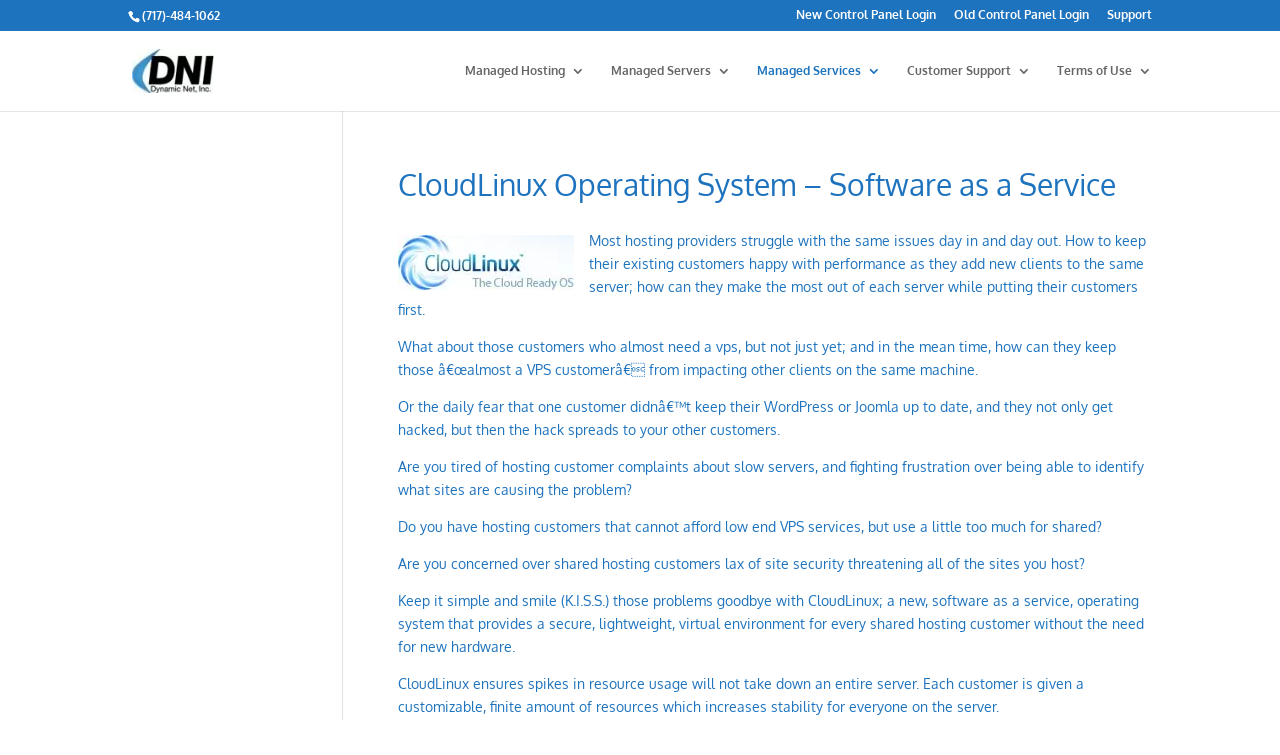

--- FILE ---
content_type: text/html; charset=utf-8
request_url: https://www.youtube-nocookie.com/embed/hX0gsWVZias?rel=0
body_size: 45965
content:
<!DOCTYPE html><html lang="en" dir="ltr" data-cast-api-enabled="true"><head><meta name="viewport" content="width=device-width, initial-scale=1"><meta name="robots" content="noindex"><script nonce="Fl8ZAIthonQUxZ-ZH3vP-Q">if ('undefined' == typeof Symbol || 'undefined' == typeof Symbol.iterator) {delete Array.prototype.entries;}</script><style name="www-roboto" nonce="W1sBrjIJA5JFjYbQ0BCGqg">@font-face{font-family:'Roboto';font-style:normal;font-weight:400;font-stretch:100%;src:url(//fonts.gstatic.com/s/roboto/v48/KFO7CnqEu92Fr1ME7kSn66aGLdTylUAMa3GUBHMdazTgWw.woff2)format('woff2');unicode-range:U+0460-052F,U+1C80-1C8A,U+20B4,U+2DE0-2DFF,U+A640-A69F,U+FE2E-FE2F;}@font-face{font-family:'Roboto';font-style:normal;font-weight:400;font-stretch:100%;src:url(//fonts.gstatic.com/s/roboto/v48/KFO7CnqEu92Fr1ME7kSn66aGLdTylUAMa3iUBHMdazTgWw.woff2)format('woff2');unicode-range:U+0301,U+0400-045F,U+0490-0491,U+04B0-04B1,U+2116;}@font-face{font-family:'Roboto';font-style:normal;font-weight:400;font-stretch:100%;src:url(//fonts.gstatic.com/s/roboto/v48/KFO7CnqEu92Fr1ME7kSn66aGLdTylUAMa3CUBHMdazTgWw.woff2)format('woff2');unicode-range:U+1F00-1FFF;}@font-face{font-family:'Roboto';font-style:normal;font-weight:400;font-stretch:100%;src:url(//fonts.gstatic.com/s/roboto/v48/KFO7CnqEu92Fr1ME7kSn66aGLdTylUAMa3-UBHMdazTgWw.woff2)format('woff2');unicode-range:U+0370-0377,U+037A-037F,U+0384-038A,U+038C,U+038E-03A1,U+03A3-03FF;}@font-face{font-family:'Roboto';font-style:normal;font-weight:400;font-stretch:100%;src:url(//fonts.gstatic.com/s/roboto/v48/KFO7CnqEu92Fr1ME7kSn66aGLdTylUAMawCUBHMdazTgWw.woff2)format('woff2');unicode-range:U+0302-0303,U+0305,U+0307-0308,U+0310,U+0312,U+0315,U+031A,U+0326-0327,U+032C,U+032F-0330,U+0332-0333,U+0338,U+033A,U+0346,U+034D,U+0391-03A1,U+03A3-03A9,U+03B1-03C9,U+03D1,U+03D5-03D6,U+03F0-03F1,U+03F4-03F5,U+2016-2017,U+2034-2038,U+203C,U+2040,U+2043,U+2047,U+2050,U+2057,U+205F,U+2070-2071,U+2074-208E,U+2090-209C,U+20D0-20DC,U+20E1,U+20E5-20EF,U+2100-2112,U+2114-2115,U+2117-2121,U+2123-214F,U+2190,U+2192,U+2194-21AE,U+21B0-21E5,U+21F1-21F2,U+21F4-2211,U+2213-2214,U+2216-22FF,U+2308-230B,U+2310,U+2319,U+231C-2321,U+2336-237A,U+237C,U+2395,U+239B-23B7,U+23D0,U+23DC-23E1,U+2474-2475,U+25AF,U+25B3,U+25B7,U+25BD,U+25C1,U+25CA,U+25CC,U+25FB,U+266D-266F,U+27C0-27FF,U+2900-2AFF,U+2B0E-2B11,U+2B30-2B4C,U+2BFE,U+3030,U+FF5B,U+FF5D,U+1D400-1D7FF,U+1EE00-1EEFF;}@font-face{font-family:'Roboto';font-style:normal;font-weight:400;font-stretch:100%;src:url(//fonts.gstatic.com/s/roboto/v48/KFO7CnqEu92Fr1ME7kSn66aGLdTylUAMaxKUBHMdazTgWw.woff2)format('woff2');unicode-range:U+0001-000C,U+000E-001F,U+007F-009F,U+20DD-20E0,U+20E2-20E4,U+2150-218F,U+2190,U+2192,U+2194-2199,U+21AF,U+21E6-21F0,U+21F3,U+2218-2219,U+2299,U+22C4-22C6,U+2300-243F,U+2440-244A,U+2460-24FF,U+25A0-27BF,U+2800-28FF,U+2921-2922,U+2981,U+29BF,U+29EB,U+2B00-2BFF,U+4DC0-4DFF,U+FFF9-FFFB,U+10140-1018E,U+10190-1019C,U+101A0,U+101D0-101FD,U+102E0-102FB,U+10E60-10E7E,U+1D2C0-1D2D3,U+1D2E0-1D37F,U+1F000-1F0FF,U+1F100-1F1AD,U+1F1E6-1F1FF,U+1F30D-1F30F,U+1F315,U+1F31C,U+1F31E,U+1F320-1F32C,U+1F336,U+1F378,U+1F37D,U+1F382,U+1F393-1F39F,U+1F3A7-1F3A8,U+1F3AC-1F3AF,U+1F3C2,U+1F3C4-1F3C6,U+1F3CA-1F3CE,U+1F3D4-1F3E0,U+1F3ED,U+1F3F1-1F3F3,U+1F3F5-1F3F7,U+1F408,U+1F415,U+1F41F,U+1F426,U+1F43F,U+1F441-1F442,U+1F444,U+1F446-1F449,U+1F44C-1F44E,U+1F453,U+1F46A,U+1F47D,U+1F4A3,U+1F4B0,U+1F4B3,U+1F4B9,U+1F4BB,U+1F4BF,U+1F4C8-1F4CB,U+1F4D6,U+1F4DA,U+1F4DF,U+1F4E3-1F4E6,U+1F4EA-1F4ED,U+1F4F7,U+1F4F9-1F4FB,U+1F4FD-1F4FE,U+1F503,U+1F507-1F50B,U+1F50D,U+1F512-1F513,U+1F53E-1F54A,U+1F54F-1F5FA,U+1F610,U+1F650-1F67F,U+1F687,U+1F68D,U+1F691,U+1F694,U+1F698,U+1F6AD,U+1F6B2,U+1F6B9-1F6BA,U+1F6BC,U+1F6C6-1F6CF,U+1F6D3-1F6D7,U+1F6E0-1F6EA,U+1F6F0-1F6F3,U+1F6F7-1F6FC,U+1F700-1F7FF,U+1F800-1F80B,U+1F810-1F847,U+1F850-1F859,U+1F860-1F887,U+1F890-1F8AD,U+1F8B0-1F8BB,U+1F8C0-1F8C1,U+1F900-1F90B,U+1F93B,U+1F946,U+1F984,U+1F996,U+1F9E9,U+1FA00-1FA6F,U+1FA70-1FA7C,U+1FA80-1FA89,U+1FA8F-1FAC6,U+1FACE-1FADC,U+1FADF-1FAE9,U+1FAF0-1FAF8,U+1FB00-1FBFF;}@font-face{font-family:'Roboto';font-style:normal;font-weight:400;font-stretch:100%;src:url(//fonts.gstatic.com/s/roboto/v48/KFO7CnqEu92Fr1ME7kSn66aGLdTylUAMa3OUBHMdazTgWw.woff2)format('woff2');unicode-range:U+0102-0103,U+0110-0111,U+0128-0129,U+0168-0169,U+01A0-01A1,U+01AF-01B0,U+0300-0301,U+0303-0304,U+0308-0309,U+0323,U+0329,U+1EA0-1EF9,U+20AB;}@font-face{font-family:'Roboto';font-style:normal;font-weight:400;font-stretch:100%;src:url(//fonts.gstatic.com/s/roboto/v48/KFO7CnqEu92Fr1ME7kSn66aGLdTylUAMa3KUBHMdazTgWw.woff2)format('woff2');unicode-range:U+0100-02BA,U+02BD-02C5,U+02C7-02CC,U+02CE-02D7,U+02DD-02FF,U+0304,U+0308,U+0329,U+1D00-1DBF,U+1E00-1E9F,U+1EF2-1EFF,U+2020,U+20A0-20AB,U+20AD-20C0,U+2113,U+2C60-2C7F,U+A720-A7FF;}@font-face{font-family:'Roboto';font-style:normal;font-weight:400;font-stretch:100%;src:url(//fonts.gstatic.com/s/roboto/v48/KFO7CnqEu92Fr1ME7kSn66aGLdTylUAMa3yUBHMdazQ.woff2)format('woff2');unicode-range:U+0000-00FF,U+0131,U+0152-0153,U+02BB-02BC,U+02C6,U+02DA,U+02DC,U+0304,U+0308,U+0329,U+2000-206F,U+20AC,U+2122,U+2191,U+2193,U+2212,U+2215,U+FEFF,U+FFFD;}@font-face{font-family:'Roboto';font-style:normal;font-weight:500;font-stretch:100%;src:url(//fonts.gstatic.com/s/roboto/v48/KFO7CnqEu92Fr1ME7kSn66aGLdTylUAMa3GUBHMdazTgWw.woff2)format('woff2');unicode-range:U+0460-052F,U+1C80-1C8A,U+20B4,U+2DE0-2DFF,U+A640-A69F,U+FE2E-FE2F;}@font-face{font-family:'Roboto';font-style:normal;font-weight:500;font-stretch:100%;src:url(//fonts.gstatic.com/s/roboto/v48/KFO7CnqEu92Fr1ME7kSn66aGLdTylUAMa3iUBHMdazTgWw.woff2)format('woff2');unicode-range:U+0301,U+0400-045F,U+0490-0491,U+04B0-04B1,U+2116;}@font-face{font-family:'Roboto';font-style:normal;font-weight:500;font-stretch:100%;src:url(//fonts.gstatic.com/s/roboto/v48/KFO7CnqEu92Fr1ME7kSn66aGLdTylUAMa3CUBHMdazTgWw.woff2)format('woff2');unicode-range:U+1F00-1FFF;}@font-face{font-family:'Roboto';font-style:normal;font-weight:500;font-stretch:100%;src:url(//fonts.gstatic.com/s/roboto/v48/KFO7CnqEu92Fr1ME7kSn66aGLdTylUAMa3-UBHMdazTgWw.woff2)format('woff2');unicode-range:U+0370-0377,U+037A-037F,U+0384-038A,U+038C,U+038E-03A1,U+03A3-03FF;}@font-face{font-family:'Roboto';font-style:normal;font-weight:500;font-stretch:100%;src:url(//fonts.gstatic.com/s/roboto/v48/KFO7CnqEu92Fr1ME7kSn66aGLdTylUAMawCUBHMdazTgWw.woff2)format('woff2');unicode-range:U+0302-0303,U+0305,U+0307-0308,U+0310,U+0312,U+0315,U+031A,U+0326-0327,U+032C,U+032F-0330,U+0332-0333,U+0338,U+033A,U+0346,U+034D,U+0391-03A1,U+03A3-03A9,U+03B1-03C9,U+03D1,U+03D5-03D6,U+03F0-03F1,U+03F4-03F5,U+2016-2017,U+2034-2038,U+203C,U+2040,U+2043,U+2047,U+2050,U+2057,U+205F,U+2070-2071,U+2074-208E,U+2090-209C,U+20D0-20DC,U+20E1,U+20E5-20EF,U+2100-2112,U+2114-2115,U+2117-2121,U+2123-214F,U+2190,U+2192,U+2194-21AE,U+21B0-21E5,U+21F1-21F2,U+21F4-2211,U+2213-2214,U+2216-22FF,U+2308-230B,U+2310,U+2319,U+231C-2321,U+2336-237A,U+237C,U+2395,U+239B-23B7,U+23D0,U+23DC-23E1,U+2474-2475,U+25AF,U+25B3,U+25B7,U+25BD,U+25C1,U+25CA,U+25CC,U+25FB,U+266D-266F,U+27C0-27FF,U+2900-2AFF,U+2B0E-2B11,U+2B30-2B4C,U+2BFE,U+3030,U+FF5B,U+FF5D,U+1D400-1D7FF,U+1EE00-1EEFF;}@font-face{font-family:'Roboto';font-style:normal;font-weight:500;font-stretch:100%;src:url(//fonts.gstatic.com/s/roboto/v48/KFO7CnqEu92Fr1ME7kSn66aGLdTylUAMaxKUBHMdazTgWw.woff2)format('woff2');unicode-range:U+0001-000C,U+000E-001F,U+007F-009F,U+20DD-20E0,U+20E2-20E4,U+2150-218F,U+2190,U+2192,U+2194-2199,U+21AF,U+21E6-21F0,U+21F3,U+2218-2219,U+2299,U+22C4-22C6,U+2300-243F,U+2440-244A,U+2460-24FF,U+25A0-27BF,U+2800-28FF,U+2921-2922,U+2981,U+29BF,U+29EB,U+2B00-2BFF,U+4DC0-4DFF,U+FFF9-FFFB,U+10140-1018E,U+10190-1019C,U+101A0,U+101D0-101FD,U+102E0-102FB,U+10E60-10E7E,U+1D2C0-1D2D3,U+1D2E0-1D37F,U+1F000-1F0FF,U+1F100-1F1AD,U+1F1E6-1F1FF,U+1F30D-1F30F,U+1F315,U+1F31C,U+1F31E,U+1F320-1F32C,U+1F336,U+1F378,U+1F37D,U+1F382,U+1F393-1F39F,U+1F3A7-1F3A8,U+1F3AC-1F3AF,U+1F3C2,U+1F3C4-1F3C6,U+1F3CA-1F3CE,U+1F3D4-1F3E0,U+1F3ED,U+1F3F1-1F3F3,U+1F3F5-1F3F7,U+1F408,U+1F415,U+1F41F,U+1F426,U+1F43F,U+1F441-1F442,U+1F444,U+1F446-1F449,U+1F44C-1F44E,U+1F453,U+1F46A,U+1F47D,U+1F4A3,U+1F4B0,U+1F4B3,U+1F4B9,U+1F4BB,U+1F4BF,U+1F4C8-1F4CB,U+1F4D6,U+1F4DA,U+1F4DF,U+1F4E3-1F4E6,U+1F4EA-1F4ED,U+1F4F7,U+1F4F9-1F4FB,U+1F4FD-1F4FE,U+1F503,U+1F507-1F50B,U+1F50D,U+1F512-1F513,U+1F53E-1F54A,U+1F54F-1F5FA,U+1F610,U+1F650-1F67F,U+1F687,U+1F68D,U+1F691,U+1F694,U+1F698,U+1F6AD,U+1F6B2,U+1F6B9-1F6BA,U+1F6BC,U+1F6C6-1F6CF,U+1F6D3-1F6D7,U+1F6E0-1F6EA,U+1F6F0-1F6F3,U+1F6F7-1F6FC,U+1F700-1F7FF,U+1F800-1F80B,U+1F810-1F847,U+1F850-1F859,U+1F860-1F887,U+1F890-1F8AD,U+1F8B0-1F8BB,U+1F8C0-1F8C1,U+1F900-1F90B,U+1F93B,U+1F946,U+1F984,U+1F996,U+1F9E9,U+1FA00-1FA6F,U+1FA70-1FA7C,U+1FA80-1FA89,U+1FA8F-1FAC6,U+1FACE-1FADC,U+1FADF-1FAE9,U+1FAF0-1FAF8,U+1FB00-1FBFF;}@font-face{font-family:'Roboto';font-style:normal;font-weight:500;font-stretch:100%;src:url(//fonts.gstatic.com/s/roboto/v48/KFO7CnqEu92Fr1ME7kSn66aGLdTylUAMa3OUBHMdazTgWw.woff2)format('woff2');unicode-range:U+0102-0103,U+0110-0111,U+0128-0129,U+0168-0169,U+01A0-01A1,U+01AF-01B0,U+0300-0301,U+0303-0304,U+0308-0309,U+0323,U+0329,U+1EA0-1EF9,U+20AB;}@font-face{font-family:'Roboto';font-style:normal;font-weight:500;font-stretch:100%;src:url(//fonts.gstatic.com/s/roboto/v48/KFO7CnqEu92Fr1ME7kSn66aGLdTylUAMa3KUBHMdazTgWw.woff2)format('woff2');unicode-range:U+0100-02BA,U+02BD-02C5,U+02C7-02CC,U+02CE-02D7,U+02DD-02FF,U+0304,U+0308,U+0329,U+1D00-1DBF,U+1E00-1E9F,U+1EF2-1EFF,U+2020,U+20A0-20AB,U+20AD-20C0,U+2113,U+2C60-2C7F,U+A720-A7FF;}@font-face{font-family:'Roboto';font-style:normal;font-weight:500;font-stretch:100%;src:url(//fonts.gstatic.com/s/roboto/v48/KFO7CnqEu92Fr1ME7kSn66aGLdTylUAMa3yUBHMdazQ.woff2)format('woff2');unicode-range:U+0000-00FF,U+0131,U+0152-0153,U+02BB-02BC,U+02C6,U+02DA,U+02DC,U+0304,U+0308,U+0329,U+2000-206F,U+20AC,U+2122,U+2191,U+2193,U+2212,U+2215,U+FEFF,U+FFFD;}</style><script name="www-roboto" nonce="Fl8ZAIthonQUxZ-ZH3vP-Q">if (document.fonts && document.fonts.load) {document.fonts.load("400 10pt Roboto", "E"); document.fonts.load("500 10pt Roboto", "E");}</script><link rel="stylesheet" href="/s/player/c1c87fb0/www-player.css" name="www-player" nonce="W1sBrjIJA5JFjYbQ0BCGqg"><style nonce="W1sBrjIJA5JFjYbQ0BCGqg">html {overflow: hidden;}body {font: 12px Roboto, Arial, sans-serif; background-color: #000; color: #fff; height: 100%; width: 100%; overflow: hidden; position: absolute; margin: 0; padding: 0;}#player {width: 100%; height: 100%;}h1 {text-align: center; color: #fff;}h3 {margin-top: 6px; margin-bottom: 3px;}.player-unavailable {position: absolute; top: 0; left: 0; right: 0; bottom: 0; padding: 25px; font-size: 13px; background: url(/img/meh7.png) 50% 65% no-repeat;}.player-unavailable .message {text-align: left; margin: 0 -5px 15px; padding: 0 5px 14px; border-bottom: 1px solid #888; font-size: 19px; font-weight: normal;}.player-unavailable a {color: #167ac6; text-decoration: none;}</style><script nonce="Fl8ZAIthonQUxZ-ZH3vP-Q">var ytcsi={gt:function(n){n=(n||"")+"data_";return ytcsi[n]||(ytcsi[n]={tick:{},info:{},gel:{preLoggedGelInfos:[]}})},now:window.performance&&window.performance.timing&&window.performance.now&&window.performance.timing.navigationStart?function(){return window.performance.timing.navigationStart+window.performance.now()}:function(){return(new Date).getTime()},tick:function(l,t,n){var ticks=ytcsi.gt(n).tick;var v=t||ytcsi.now();if(ticks[l]){ticks["_"+l]=ticks["_"+l]||[ticks[l]];ticks["_"+l].push(v)}ticks[l]=
v},info:function(k,v,n){ytcsi.gt(n).info[k]=v},infoGel:function(p,n){ytcsi.gt(n).gel.preLoggedGelInfos.push(p)},setStart:function(t,n){ytcsi.tick("_start",t,n)}};
(function(w,d){function isGecko(){if(!w.navigator)return false;try{if(w.navigator.userAgentData&&w.navigator.userAgentData.brands&&w.navigator.userAgentData.brands.length){var brands=w.navigator.userAgentData.brands;var i=0;for(;i<brands.length;i++)if(brands[i]&&brands[i].brand==="Firefox")return true;return false}}catch(e){setTimeout(function(){throw e;})}if(!w.navigator.userAgent)return false;var ua=w.navigator.userAgent;return ua.indexOf("Gecko")>0&&ua.toLowerCase().indexOf("webkit")<0&&ua.indexOf("Edge")<
0&&ua.indexOf("Trident")<0&&ua.indexOf("MSIE")<0}ytcsi.setStart(w.performance?w.performance.timing.responseStart:null);var isPrerender=(d.visibilityState||d.webkitVisibilityState)=="prerender";var vName=!d.visibilityState&&d.webkitVisibilityState?"webkitvisibilitychange":"visibilitychange";if(isPrerender){var startTick=function(){ytcsi.setStart();d.removeEventListener(vName,startTick)};d.addEventListener(vName,startTick,false)}if(d.addEventListener)d.addEventListener(vName,function(){ytcsi.tick("vc")},
false);if(isGecko()){var isHidden=(d.visibilityState||d.webkitVisibilityState)=="hidden";if(isHidden)ytcsi.tick("vc")}var slt=function(el,t){setTimeout(function(){var n=ytcsi.now();el.loadTime=n;if(el.slt)el.slt()},t)};w.__ytRIL=function(el){if(!el.getAttribute("data-thumb"))if(w.requestAnimationFrame)w.requestAnimationFrame(function(){slt(el,0)});else slt(el,16)}})(window,document);
</script><script nonce="Fl8ZAIthonQUxZ-ZH3vP-Q">var ytcfg={d:function(){return window.yt&&yt.config_||ytcfg.data_||(ytcfg.data_={})},get:function(k,o){return k in ytcfg.d()?ytcfg.d()[k]:o},set:function(){var a=arguments;if(a.length>1)ytcfg.d()[a[0]]=a[1];else{var k;for(k in a[0])ytcfg.d()[k]=a[0][k]}}};
ytcfg.set({"CLIENT_CANARY_STATE":"none","DEVICE":"cbr\u003dChrome\u0026cbrand\u003dapple\u0026cbrver\u003d131.0.0.0\u0026ceng\u003dWebKit\u0026cengver\u003d537.36\u0026cos\u003dMacintosh\u0026cosver\u003d10_15_7\u0026cplatform\u003dDESKTOP","EVENT_ID":"_YBvaZ2LE8Cylu8P-OO1uQs","EXPERIMENT_FLAGS":{"ab_det_apm":true,"ab_det_el_h":true,"ab_det_em_inj":true,"ab_l_sig_st":true,"ab_l_sig_st_e":true,"action_companion_center_align_description":true,"allow_skip_networkless":true,"always_send_and_write":true,"att_web_record_metrics":true,"attmusi":true,"c3_enable_button_impression_logging":true,"c3_watch_page_component":true,"cancel_pending_navs":true,"clean_up_manual_attribution_header":true,"config_age_report_killswitch":true,"cow_optimize_idom_compat":true,"csi_config_handling_infra":true,"csi_on_gel":true,"delhi_mweb_colorful_sd":true,"delhi_mweb_colorful_sd_v2":true,"deprecate_csi_has_info":true,"deprecate_pair_servlet_enabled":true,"desktop_sparkles_light_cta_button":true,"disable_cached_masthead_data":true,"disable_child_node_auto_formatted_strings":true,"disable_enf_isd":true,"disable_log_to_visitor_layer":true,"disable_pacf_logging_for_memory_limited_tv":true,"embeds_enable_eid_enforcement_for_youtube":true,"embeds_enable_info_panel_dismissal":true,"embeds_enable_pfp_always_unbranded":true,"embeds_muted_autoplay_sound_fix":true,"embeds_serve_es6_client":true,"embeds_web_nwl_disable_nocookie":true,"embeds_web_updated_shorts_definition_fix":true,"enable_active_view_display_ad_renderer_web_home":true,"enable_ad_disclosure_banner_a11y_fix":true,"enable_chips_shelf_view_model_fully_reactive":true,"enable_client_creator_goal_ticker_bar_revamp":true,"enable_client_only_wiz_direct_reactions":true,"enable_client_sli_logging":true,"enable_client_streamz_web":true,"enable_client_ve_spec":true,"enable_cloud_save_error_popup_after_retry":true,"enable_cookie_reissue_iframe":true,"enable_dai_sdf_h5_preroll":true,"enable_datasync_id_header_in_web_vss_pings":true,"enable_default_mono_cta_migration_web_client":true,"enable_dma_post_enforcement":true,"enable_docked_chat_messages":true,"enable_entity_store_from_dependency_injection":true,"enable_inline_muted_playback_on_web_search":true,"enable_inline_muted_playback_on_web_search_for_vdc":true,"enable_inline_muted_playback_on_web_search_for_vdcb":true,"enable_is_extended_monitoring":true,"enable_is_mini_app_page_active_bugfix":true,"enable_live_overlay_feed_in_live_chat":true,"enable_logging_first_user_action_after_game_ready":true,"enable_ltc_param_fetch_from_innertube":true,"enable_masthead_mweb_padding_fix":true,"enable_menu_renderer_button_in_mweb_hclr":true,"enable_mini_app_command_handler_mweb_fix":true,"enable_mini_app_iframe_loaded_logging":true,"enable_mini_guide_downloads_item":true,"enable_mixed_direction_formatted_strings":true,"enable_mweb_livestream_ui_update":true,"enable_mweb_new_caption_language_picker":true,"enable_names_handles_account_switcher":true,"enable_network_request_logging_on_game_events":true,"enable_new_paid_product_placement":true,"enable_obtaining_ppn_query_param":true,"enable_open_in_new_tab_icon_for_short_dr_for_desktop_search":true,"enable_open_yt_content":true,"enable_origin_query_parameter_bugfix":true,"enable_pause_ads_on_ytv_html5":true,"enable_payments_purchase_manager":true,"enable_pdp_icon_prefetch":true,"enable_pl_r_si_fa":true,"enable_place_pivot_url":true,"enable_playable_a11y_label_with_badge_text":true,"enable_pv_screen_modern_text":true,"enable_removing_navbar_title_on_hashtag_page_mweb":true,"enable_resetting_scroll_position_on_flow_change":true,"enable_rta_manager":true,"enable_sdf_companion_h5":true,"enable_sdf_dai_h5_midroll":true,"enable_sdf_h5_endemic_mid_post_roll":true,"enable_sdf_on_h5_unplugged_vod_midroll":true,"enable_sdf_shorts_player_bytes_h5":true,"enable_sdk_performance_network_logging":true,"enable_sending_unwrapped_game_audio_as_serialized_metadata":true,"enable_sfv_effect_pivot_url":true,"enable_shorts_new_carousel":true,"enable_skip_ad_guidance_prompt":true,"enable_skippable_ads_for_unplugged_ad_pod":true,"enable_smearing_expansion_dai":true,"enable_third_party_info":true,"enable_time_out_messages":true,"enable_timeline_view_modern_transcript_fe":true,"enable_video_display_compact_button_group_for_desktop_search":true,"enable_watch_next_pause_autoplay_lact":true,"enable_web_home_top_landscape_image_layout_level_click":true,"enable_web_tiered_gel":true,"enable_window_constrained_buy_flow_dialog":true,"enable_wiz_queue_effect_and_on_init_initial_runs":true,"enable_ypc_spinners":true,"enable_yt_ata_iframe_authuser":true,"export_networkless_options":true,"export_player_version_to_ytconfig":true,"fill_single_video_with_notify_to_lasr":true,"fix_ad_miniplayer_controls_rendering":true,"fix_ads_tracking_for_swf_config_deprecation_mweb":true,"h5_companion_enable_adcpn_macro_substitution_for_click_pings":true,"h5_inplayer_enable_adcpn_macro_substitution_for_click_pings":true,"h5_reset_cache_and_filter_before_update_masthead":true,"hide_channel_creation_title_for_mweb":true,"high_ccv_client_side_caching_h5":true,"html5_log_trigger_events_with_debug_data":true,"html5_ssdai_enable_media_end_cue_range":true,"il_attach_cache_limit":true,"il_use_view_model_logging_context":true,"is_browser_support_for_webcam_streaming":true,"json_condensed_response":true,"kev_adb_pg":true,"kevlar_gel_error_routing":true,"kevlar_watch_cinematics":true,"live_chat_enable_controller_extraction":true,"live_chat_enable_rta_manager":true,"live_chat_increased_min_height":true,"log_click_with_layer_from_element_in_command_handler":true,"log_errors_through_nwl_on_retry":true,"mdx_enable_privacy_disclosure_ui":true,"mdx_load_cast_api_bootstrap_script":true,"medium_progress_bar_modification":true,"migrate_remaining_web_ad_badges_to_innertube":true,"mobile_account_menu_refresh":true,"mweb_a11y_enable_player_controls_invisible_toggle":true,"mweb_account_linking_noapp":true,"mweb_after_render_to_scheduler":true,"mweb_allow_modern_search_suggest_behavior":true,"mweb_animated_actions":true,"mweb_app_upsell_button_direct_to_app":true,"mweb_big_progress_bar":true,"mweb_c3_disable_carve_out":true,"mweb_c3_disable_carve_out_keep_external_links":true,"mweb_c3_enable_adaptive_signals":true,"mweb_c3_endscreen":true,"mweb_c3_endscreen_v2":true,"mweb_c3_library_page_enable_recent_shelf":true,"mweb_c3_remove_web_navigation_endpoint_data":true,"mweb_c3_use_canonical_from_player_response":true,"mweb_cinematic_watch":true,"mweb_command_handler":true,"mweb_delay_watch_initial_data":true,"mweb_disable_searchbar_scroll":true,"mweb_enable_fine_scrubbing_for_recs":true,"mweb_enable_keto_batch_player_fullscreen":true,"mweb_enable_keto_batch_player_progress_bar":true,"mweb_enable_keto_batch_player_tooltips":true,"mweb_enable_lockup_view_model_for_ucp":true,"mweb_enable_more_drawer":true,"mweb_enable_optional_fullscreen_landscape_locking":true,"mweb_enable_overlay_touch_manager":true,"mweb_enable_premium_carve_out_fix":true,"mweb_enable_refresh_detection":true,"mweb_enable_search_imp":true,"mweb_enable_sequence_signal":true,"mweb_enable_shorts_pivot_button":true,"mweb_enable_shorts_video_preload":true,"mweb_enable_skippables_on_jio_phone":true,"mweb_enable_storyboards":true,"mweb_enable_two_line_title_on_shorts":true,"mweb_enable_varispeed_controller":true,"mweb_enable_warm_channel_requests":true,"mweb_enable_watch_feed_infinite_scroll":true,"mweb_enable_wrapped_unplugged_pause_membership_dialog_renderer":true,"mweb_filter_video_format_in_webfe":true,"mweb_fix_livestream_seeking":true,"mweb_fix_monitor_visibility_after_render":true,"mweb_fix_section_list_continuation_item_renderers":true,"mweb_force_ios_fallback_to_native_control":true,"mweb_fp_auto_fullscreen":true,"mweb_fullscreen_controls":true,"mweb_fullscreen_controls_action_buttons":true,"mweb_fullscreen_watch_system":true,"mweb_home_reactive_shorts":true,"mweb_innertube_search_command":true,"mweb_kaios_enable_autoplay_switch_view_model":true,"mweb_lang_in_html":true,"mweb_like_button_synced_with_entities":true,"mweb_logo_use_home_page_ve":true,"mweb_module_decoration":true,"mweb_native_control_in_faux_fullscreen_shared":true,"mweb_panel_container_inert":true,"mweb_player_control_on_hover":true,"mweb_player_delhi_dtts":true,"mweb_player_settings_use_bottom_sheet":true,"mweb_player_show_previous_next_buttons_in_playlist":true,"mweb_player_skip_no_op_state_changes":true,"mweb_player_user_select_none":true,"mweb_playlist_engagement_panel":true,"mweb_progress_bar_seek_on_mouse_click":true,"mweb_pull_2_full":true,"mweb_pull_2_full_enable_touch_handlers":true,"mweb_schedule_warm_watch_response":true,"mweb_searchbox_legacy_navigation":true,"mweb_see_fewer_shorts":true,"mweb_sheets_ui_refresh":true,"mweb_shorts_comments_panel_id_change":true,"mweb_shorts_early_continuation":true,"mweb_show_ios_smart_banner":true,"mweb_use_server_url_on_startup":true,"mweb_watch_captions_enable_auto_translate":true,"mweb_watch_captions_set_default_size":true,"mweb_watch_stop_scheduler_on_player_response":true,"mweb_watchfeed_big_thumbnails":true,"mweb_yt_searchbox":true,"networkless_logging":true,"no_client_ve_attach_unless_shown":true,"nwl_send_from_memory_when_online":true,"pageid_as_header_web":true,"playback_settings_use_switch_menu":true,"player_controls_autonav_fix":true,"player_controls_skip_double_signal_update":true,"polymer_bad_build_labels":true,"polymer_verifiy_app_state":true,"qoe_send_and_write":true,"remove_chevron_from_ad_disclosure_banner_h5":true,"remove_masthead_channel_banner_on_refresh":true,"remove_slot_id_exited_trigger_for_dai_in_player_slot_expire":true,"replace_client_url_parsing_with_server_signal":true,"service_worker_enabled":true,"service_worker_push_enabled":true,"service_worker_push_home_page_prompt":true,"service_worker_push_watch_page_prompt":true,"shell_load_gcf":true,"shorten_initial_gel_batch_timeout":true,"should_use_yt_voice_endpoint_in_kaios":true,"skip_invalid_ytcsi_ticks":true,"skip_setting_info_in_csi_data_object":true,"smarter_ve_dedupping":true,"speedmaster_no_seek":true,"start_client_gcf_mweb":true,"stop_handling_click_for_non_rendering_overlay_layout":true,"suppress_error_204_logging":true,"synced_panel_scrolling_controller":true,"use_event_time_ms_header":true,"use_fifo_for_networkless":true,"use_player_abuse_bg_library":true,"use_request_time_ms_header":true,"use_session_based_sampling":true,"use_thumbnail_overlay_time_status_renderer_for_live_badge":true,"use_ts_visibilitylogger":true,"vss_final_ping_send_and_write":true,"vss_playback_use_send_and_write":true,"web_adaptive_repeat_ase":true,"web_always_load_chat_support":true,"web_animated_like":true,"web_api_url":true,"web_attributed_string_deep_equal_bugfix":true,"web_autonav_allow_off_by_default":true,"web_button_vm_refactor_disabled":true,"web_c3_log_app_init_finish":true,"web_csi_action_sampling_enabled":true,"web_dedupe_ve_grafting":true,"web_disable_backdrop_filter":true,"web_enable_ab_rsp_cl":true,"web_enable_course_icon_update":true,"web_enable_error_204":true,"web_enable_horizontal_video_attributes_section":true,"web_fix_segmented_like_dislike_undefined":true,"web_gcf_hashes_innertube":true,"web_gel_timeout_cap":true,"web_metadata_carousel_elref_bugfix":true,"web_parent_target_for_sheets":true,"web_persist_server_autonav_state_on_client":true,"web_playback_associated_log_ctt":true,"web_playback_associated_ve":true,"web_prefetch_preload_video":true,"web_progress_bar_draggable":true,"web_resizable_advertiser_banner_on_masthead_safari_fix":true,"web_scheduler_auto_init":true,"web_shorts_just_watched_on_channel_and_pivot_study":true,"web_shorts_just_watched_overlay":true,"web_shorts_pivot_button_view_model_reactive":true,"web_update_panel_visibility_logging_fix":true,"web_video_attribute_view_model_a11y_fix":true,"web_watch_controls_state_signals":true,"web_wiz_attributed_string":true,"web_yt_config_context":true,"webfe_mweb_watch_microdata":true,"webfe_watch_shorts_canonical_url_fix":true,"webpo_exit_on_net_err":true,"wiz_diff_overwritable":true,"wiz_memoize_stamper_items":true,"woffle_used_state_report":true,"wpo_gel_strz":true,"ytcp_paper_tooltip_use_scoped_owner_root":true,"ytidb_clear_embedded_player":true,"H5_async_logging_delay_ms":30000.0,"attention_logging_scroll_throttle":500.0,"autoplay_pause_by_lact_sampling_fraction":0.0,"cinematic_watch_effect_opacity":0.4,"log_window_onerror_fraction":0.1,"speedmaster_playback_rate":2.0,"tv_pacf_logging_sample_rate":0.01,"web_attention_logging_scroll_throttle":500.0,"web_load_prediction_threshold":0.1,"web_navigation_prediction_threshold":0.1,"web_pbj_log_warning_rate":0.0,"web_system_health_fraction":0.01,"ytidb_transaction_ended_event_rate_limit":0.02,"active_time_update_interval_ms":10000,"att_init_delay":500,"autoplay_pause_by_lact_sec":0,"botguard_async_snapshot_timeout_ms":3000,"check_navigator_accuracy_timeout_ms":0,"cinematic_watch_css_filter_blur_strength":40,"cinematic_watch_fade_out_duration":500,"close_webview_delay_ms":100,"cloud_save_game_data_rate_limit_ms":3000,"compression_disable_point":10,"custom_active_view_tos_timeout_ms":3600000,"embeds_widget_poll_interval_ms":0,"gel_min_batch_size":3,"gel_queue_timeout_max_ms":60000,"get_async_timeout_ms":60000,"hide_cta_for_home_web_video_ads_animate_in_time":2,"html5_byterate_soft_cap":0,"initial_gel_batch_timeout":2000,"max_body_size_to_compress":500000,"max_prefetch_window_sec_for_livestream_optimization":10,"min_prefetch_offset_sec_for_livestream_optimization":20,"mini_app_container_iframe_src_update_delay_ms":0,"multiple_preview_news_duration_time":11000,"mweb_c3_toast_duration_ms":5000,"mweb_deep_link_fallback_timeout_ms":10000,"mweb_delay_response_received_actions":100,"mweb_fp_dpad_rate_limit_ms":0,"mweb_fp_dpad_watch_title_clamp_lines":0,"mweb_history_manager_cache_size":100,"mweb_ios_fullscreen_playback_transition_delay_ms":500,"mweb_ios_fullscreen_system_pause_epilson_ms":0,"mweb_override_response_store_expiration_ms":0,"mweb_shorts_early_continuation_trigger_threshold":4,"mweb_w2w_max_age_seconds":0,"mweb_watch_captions_default_size":2,"neon_dark_launch_gradient_count":0,"network_polling_interval":30000,"play_click_interval_ms":30000,"play_ping_interval_ms":10000,"prefetch_comments_ms_after_video":0,"send_config_hash_timer":0,"service_worker_push_logged_out_prompt_watches":-1,"service_worker_push_prompt_cap":-1,"service_worker_push_prompt_delay_microseconds":3888000000000,"show_mini_app_ad_frequency_cap_ms":300000,"slow_compressions_before_abandon_count":4,"speedmaster_cancellation_movement_dp":10,"speedmaster_touch_activation_ms":500,"web_attention_logging_throttle":500,"web_foreground_heartbeat_interval_ms":28000,"web_gel_debounce_ms":10000,"web_logging_max_batch":100,"web_max_tracing_events":50,"web_tracing_session_replay":0,"wil_icon_max_concurrent_fetches":9999,"ytidb_remake_db_retries":3,"ytidb_reopen_db_retries":3,"WebClientReleaseProcessCritical__youtube_embeds_client_version_override":"","WebClientReleaseProcessCritical__youtube_embeds_web_client_version_override":"","WebClientReleaseProcessCritical__youtube_mweb_client_version_override":"","debug_forced_internalcountrycode":"","embeds_web_synth_ch_headers_banned_urls_regex":"","enable_web_media_service":"DISABLED","il_payload_scraping":"","live_chat_unicode_emoji_json_url":"https://www.gstatic.com/youtube/img/emojis/emojis-svg-9.json","mweb_deep_link_feature_tag_suffix":"11268432","mweb_enable_shorts_innertube_player_prefetch_trigger":"NONE","mweb_fp_dpad":"home,search,browse,channel,create_channel,experiments,settings,trending,oops,404,paid_memberships,sponsorship,premium,shorts","mweb_fp_dpad_linear_navigation":"","mweb_fp_dpad_linear_navigation_visitor":"","mweb_fp_dpad_visitor":"","mweb_preload_video_by_player_vars":"","mweb_sign_in_button_style":"STYLE_SUGGESTIVE_AVATAR","place_pivot_triggering_container_alternate":"","place_pivot_triggering_counterfactual_container_alternate":"","search_ui_mweb_searchbar_restyle":"DEFAULT","service_worker_push_force_notification_prompt_tag":"1","service_worker_scope":"/","suggest_exp_str":"","web_client_version_override":"","kevlar_command_handler_command_banlist":[],"mini_app_ids_without_game_ready":["UgkxHHtsak1SC8mRGHMZewc4HzeAY3yhPPmJ","Ugkx7OgzFqE6z_5Mtf4YsotGfQNII1DF_RBm"],"web_op_signal_type_banlist":[],"web_tracing_enabled_spans":["event","command"]},"GAPI_HINT_PARAMS":"m;/_/scs/abc-static/_/js/k\u003dgapi.gapi.en.FZb77tO2YW4.O/d\u003d1/rs\u003dAHpOoo8lqavmo6ayfVxZovyDiP6g3TOVSQ/m\u003d__features__","GAPI_HOST":"https://apis.google.com","GAPI_LOCALE":"en_US","GL":"US","HL":"en","HTML_DIR":"ltr","HTML_LANG":"en","INNERTUBE_API_KEY":"AIzaSyAO_FJ2SlqU8Q4STEHLGCilw_Y9_11qcW8","INNERTUBE_API_VERSION":"v1","INNERTUBE_CLIENT_NAME":"WEB_EMBEDDED_PLAYER","INNERTUBE_CLIENT_VERSION":"1.20260116.01.00","INNERTUBE_CONTEXT":{"client":{"hl":"en","gl":"US","remoteHost":"3.148.112.98","deviceMake":"Apple","deviceModel":"","visitorData":"[base64]%3D%3D","userAgent":"Mozilla/5.0 (Macintosh; Intel Mac OS X 10_15_7) AppleWebKit/537.36 (KHTML, like Gecko) Chrome/131.0.0.0 Safari/537.36; ClaudeBot/1.0; +claudebot@anthropic.com),gzip(gfe)","clientName":"WEB_EMBEDDED_PLAYER","clientVersion":"1.20260116.01.00","osName":"Macintosh","osVersion":"10_15_7","originalUrl":"https://www.youtube-nocookie.com/embed/hX0gsWVZias?rel\u003d0","platform":"DESKTOP","clientFormFactor":"UNKNOWN_FORM_FACTOR","configInfo":{"appInstallData":"[base64]%3D"},"browserName":"Chrome","browserVersion":"131.0.0.0","acceptHeader":"text/html,application/xhtml+xml,application/xml;q\u003d0.9,image/webp,image/apng,*/*;q\u003d0.8,application/signed-exchange;v\u003db3;q\u003d0.9","deviceExperimentId":"ChxOelU1TnpRek1qa3lNakUzTmprME56ZzRNUT09EP2BvssGGP2BvssG","rolloutToken":"CJ6joeLszKD9PxDIzeXPmpqSAxjIzeXPmpqSAw%3D%3D"},"user":{"lockedSafetyMode":false},"request":{"useSsl":true},"clickTracking":{"clickTrackingParams":"IhMI3f3kz5qakgMVQJnlBx34cS23"}},"INNERTUBE_CONTEXT_CLIENT_NAME":56,"INNERTUBE_CONTEXT_CLIENT_VERSION":"1.20260116.01.00","INNERTUBE_CONTEXT_GL":"US","INNERTUBE_CONTEXT_HL":"en","LATEST_ECATCHER_SERVICE_TRACKING_PARAMS":{"client.name":"WEB_EMBEDDED_PLAYER","client.jsfeat":"2021"},"LOGGED_IN":false,"PAGE_BUILD_LABEL":"youtube.embeds.web_20260116_01_RC00","PAGE_CL":856990104,"SERVER_NAME":"WebFE","VISITOR_DATA":"[base64]%3D%3D","WEB_PLAYER_CONTEXT_CONFIGS":{"WEB_PLAYER_CONTEXT_CONFIG_ID_EMBEDDED_PLAYER":{"rootElementId":"movie_player","jsUrl":"/s/player/c1c87fb0/player_ias.vflset/en_US/base.js","cssUrl":"/s/player/c1c87fb0/www-player.css","contextId":"WEB_PLAYER_CONTEXT_CONFIG_ID_EMBEDDED_PLAYER","eventLabel":"embedded","contentRegion":"US","hl":"en_US","hostLanguage":"en","innertubeApiKey":"AIzaSyAO_FJ2SlqU8Q4STEHLGCilw_Y9_11qcW8","innertubeApiVersion":"v1","innertubeContextClientVersion":"1.20260116.01.00","disableRelatedVideos":true,"device":{"brand":"apple","model":"","browser":"Chrome","browserVersion":"131.0.0.0","os":"Macintosh","osVersion":"10_15_7","platform":"DESKTOP","interfaceName":"WEB_EMBEDDED_PLAYER","interfaceVersion":"1.20260116.01.00"},"serializedExperimentIds":"24004644,24499534,51010235,51063643,51098299,51204329,51222973,51340662,51349914,51353393,51366423,51389629,51404808,51404810,51484222,51490331,51500051,51505436,51530495,51534669,51560386,51565116,51566373,51578633,51583565,51583821,51585555,51586118,51605258,51605395,51609830,51611457,51615066,51620866,51621065,51622844,51624036,51632249,51637029,51638932,51647792,51648336,51653717,51656217,51666463,51666850,51672162,51681662,51683502,51684302,51684307,51690473,51691590,51693511,51696107,51696619,51697032,51700777,51704637,51704750,51705183,51705185,51709242,51711227,51711298,51712601,51713237,51714463,51717190,51717474,51719410,51719588,51719628,51735451,51738919,51741220,51742828,51742877,51744562","serializedExperimentFlags":"H5_async_logging_delay_ms\u003d30000.0\u0026PlayerWeb__h5_enable_advisory_rating_restrictions\u003dtrue\u0026a11y_h5_associate_survey_question\u003dtrue\u0026ab_det_apm\u003dtrue\u0026ab_det_el_h\u003dtrue\u0026ab_det_em_inj\u003dtrue\u0026ab_l_sig_st\u003dtrue\u0026ab_l_sig_st_e\u003dtrue\u0026action_companion_center_align_description\u003dtrue\u0026ad_pod_disable_companion_persist_ads_quality\u003dtrue\u0026add_stmp_logs_for_voice_boost\u003dtrue\u0026allow_autohide_on_paused_videos\u003dtrue\u0026allow_drm_override\u003dtrue\u0026allow_live_autoplay\u003dtrue\u0026allow_poltergust_autoplay\u003dtrue\u0026allow_skip_networkless\u003dtrue\u0026allow_vp9_1080p_mq_enc\u003dtrue\u0026always_cache_redirect_endpoint\u003dtrue\u0026always_send_and_write\u003dtrue\u0026annotation_module_vast_cards_load_logging_fraction\u003d1.0\u0026assign_drm_family_by_format\u003dtrue\u0026att_web_record_metrics\u003dtrue\u0026attention_logging_scroll_throttle\u003d500.0\u0026attmusi\u003dtrue\u0026autoplay_time\u003d10000\u0026autoplay_time_for_fullscreen\u003d-1\u0026autoplay_time_for_music_content\u003d-1\u0026bg_vm_reinit_threshold\u003d7200000\u0026blocked_packages_for_sps\u003d[]\u0026botguard_async_snapshot_timeout_ms\u003d3000\u0026captions_url_add_ei\u003dtrue\u0026check_navigator_accuracy_timeout_ms\u003d0\u0026clean_up_manual_attribution_header\u003dtrue\u0026compression_disable_point\u003d10\u0026cow_optimize_idom_compat\u003dtrue\u0026csi_config_handling_infra\u003dtrue\u0026csi_on_gel\u003dtrue\u0026custom_active_view_tos_timeout_ms\u003d3600000\u0026dash_manifest_version\u003d5\u0026debug_bandaid_hostname\u003d\u0026debug_bandaid_port\u003d0\u0026debug_sherlog_username\u003d\u0026delhi_fast_follow_autonav_toggle\u003dtrue\u0026delhi_modern_player_default_thumbnail_percentage\u003d0.0\u0026delhi_modern_player_faster_autohide_delay_ms\u003d2000\u0026delhi_modern_player_pause_thumbnail_percentage\u003d0.6\u0026delhi_modern_web_player_blending_mode\u003d\u0026delhi_modern_web_player_disable_frosted_glass\u003dtrue\u0026delhi_modern_web_player_horizontal_volume_controls\u003dtrue\u0026delhi_modern_web_player_lhs_volume_controls\u003dtrue\u0026delhi_modern_web_player_responsive_compact_controls_threshold\u003d0\u0026deprecate_22\u003dtrue\u0026deprecate_csi_has_info\u003dtrue\u0026deprecate_delay_ping\u003dtrue\u0026deprecate_pair_servlet_enabled\u003dtrue\u0026desktop_sparkles_light_cta_button\u003dtrue\u0026disable_av1_setting\u003dtrue\u0026disable_branding_context\u003dtrue\u0026disable_cached_masthead_data\u003dtrue\u0026disable_channel_id_check_for_suspended_channels\u003dtrue\u0026disable_child_node_auto_formatted_strings\u003dtrue\u0026disable_enf_isd\u003dtrue\u0026disable_lifa_for_supex_users\u003dtrue\u0026disable_log_to_visitor_layer\u003dtrue\u0026disable_mdx_connection_in_mdx_module_for_music_web\u003dtrue\u0026disable_pacf_logging_for_memory_limited_tv\u003dtrue\u0026disable_reduced_fullscreen_autoplay_countdown_for_minors\u003dtrue\u0026disable_reel_item_watch_format_filtering\u003dtrue\u0026disable_threegpp_progressive_formats\u003dtrue\u0026disable_touch_events_on_skip_button\u003dtrue\u0026edge_encryption_fill_primary_key_version\u003dtrue\u0026embeds_enable_info_panel_dismissal\u003dtrue\u0026embeds_enable_move_set_center_crop_to_public\u003dtrue\u0026embeds_enable_per_video_embed_config\u003dtrue\u0026embeds_enable_pfp_always_unbranded\u003dtrue\u0026embeds_web_lite_mode\u003d1\u0026embeds_web_nwl_disable_nocookie\u003dtrue\u0026embeds_web_synth_ch_headers_banned_urls_regex\u003d\u0026enable_active_view_display_ad_renderer_web_home\u003dtrue\u0026enable_active_view_lr_shorts_video\u003dtrue\u0026enable_active_view_web_shorts_video\u003dtrue\u0026enable_ad_cpn_macro_substitution_for_click_pings\u003dtrue\u0026enable_ad_disclosure_banner_a11y_fix\u003dtrue\u0026enable_app_promo_endcap_eml_on_tablet\u003dtrue\u0026enable_batched_cross_device_pings_in_gel_fanout\u003dtrue\u0026enable_cast_for_web_unplugged\u003dtrue\u0026enable_cast_on_music_web\u003dtrue\u0026enable_cipher_for_manifest_urls\u003dtrue\u0026enable_cleanup_masthead_autoplay_hack_fix\u003dtrue\u0026enable_client_creator_goal_ticker_bar_revamp\u003dtrue\u0026enable_client_only_wiz_direct_reactions\u003dtrue\u0026enable_client_page_id_header_for_first_party_pings\u003dtrue\u0026enable_client_sli_logging\u003dtrue\u0026enable_client_ve_spec\u003dtrue\u0026enable_cookie_reissue_iframe\u003dtrue\u0026enable_cta_banner_on_unplugged_lr\u003dtrue\u0026enable_custom_playhead_parsing\u003dtrue\u0026enable_dai_sdf_h5_preroll\u003dtrue\u0026enable_datasync_id_header_in_web_vss_pings\u003dtrue\u0026enable_default_mono_cta_migration_web_client\u003dtrue\u0026enable_dsa_ad_badge_for_action_endcap_on_android\u003dtrue\u0026enable_dsa_ad_badge_for_action_endcap_on_ios\u003dtrue\u0026enable_entity_store_from_dependency_injection\u003dtrue\u0026enable_error_corrections_infocard_web_client\u003dtrue\u0026enable_error_corrections_infocards_icon_web\u003dtrue\u0026enable_inline_muted_playback_on_web_search\u003dtrue\u0026enable_inline_muted_playback_on_web_search_for_vdc\u003dtrue\u0026enable_inline_muted_playback_on_web_search_for_vdcb\u003dtrue\u0026enable_is_extended_monitoring\u003dtrue\u0026enable_kabuki_comments_on_shorts\u003ddisabled\u0026enable_live_overlay_feed_in_live_chat\u003dtrue\u0026enable_ltc_param_fetch_from_innertube\u003dtrue\u0026enable_mixed_direction_formatted_strings\u003dtrue\u0026enable_modern_skip_button_on_web\u003dtrue\u0026enable_mweb_livestream_ui_update\u003dtrue\u0026enable_new_paid_product_placement\u003dtrue\u0026enable_open_in_new_tab_icon_for_short_dr_for_desktop_search\u003dtrue\u0026enable_out_of_stock_text_all_surfaces\u003dtrue\u0026enable_paid_content_overlay_bugfix\u003dtrue\u0026enable_pause_ads_on_ytv_html5\u003dtrue\u0026enable_pl_r_si_fa\u003dtrue\u0026enable_policy_based_hqa_filter_in_watch_server\u003dtrue\u0026enable_progres_commands_lr_feeds\u003dtrue\u0026enable_publishing_region_param_in_sus\u003dtrue\u0026enable_pv_screen_modern_text\u003dtrue\u0026enable_rpr_token_on_ltl_lookup\u003dtrue\u0026enable_sdf_companion_h5\u003dtrue\u0026enable_sdf_dai_h5_midroll\u003dtrue\u0026enable_sdf_h5_endemic_mid_post_roll\u003dtrue\u0026enable_sdf_on_h5_unplugged_vod_midroll\u003dtrue\u0026enable_sdf_shorts_player_bytes_h5\u003dtrue\u0026enable_server_driven_abr\u003dtrue\u0026enable_server_driven_abr_for_backgroundable\u003dtrue\u0026enable_server_driven_abr_url_generation\u003dtrue\u0026enable_server_driven_readahead\u003dtrue\u0026enable_skip_ad_guidance_prompt\u003dtrue\u0026enable_skip_to_next_messaging\u003dtrue\u0026enable_skippable_ads_for_unplugged_ad_pod\u003dtrue\u0026enable_smart_skip_player_controls_shown_on_web\u003dtrue\u0026enable_smart_skip_player_controls_shown_on_web_increased_triggering_sensitivity\u003dtrue\u0026enable_smart_skip_speedmaster_on_web\u003dtrue\u0026enable_smearing_expansion_dai\u003dtrue\u0026enable_split_screen_ad_baseline_experience_endemic_live_h5\u003dtrue\u0026enable_third_party_info\u003dtrue\u0026enable_to_call_playready_backend_directly\u003dtrue\u0026enable_unified_action_endcap_on_web\u003dtrue\u0026enable_video_display_compact_button_group_for_desktop_search\u003dtrue\u0026enable_voice_boost_feature\u003dtrue\u0026enable_vp9_appletv5_on_server\u003dtrue\u0026enable_watch_server_rejected_formats_logging\u003dtrue\u0026enable_web_home_top_landscape_image_layout_level_click\u003dtrue\u0026enable_web_media_session_metadata_fix\u003dtrue\u0026enable_web_premium_varispeed_upsell\u003dtrue\u0026enable_web_tiered_gel\u003dtrue\u0026enable_wiz_queue_effect_and_on_init_initial_runs\u003dtrue\u0026enable_yt_ata_iframe_authuser\u003dtrue\u0026enable_ytv_csdai_vp9\u003dtrue\u0026export_networkless_options\u003dtrue\u0026export_player_version_to_ytconfig\u003dtrue\u0026fill_live_request_config_in_ustreamer_config\u003dtrue\u0026fill_single_video_with_notify_to_lasr\u003dtrue\u0026filter_vb_without_non_vb_equivalents\u003dtrue\u0026filter_vp9_for_live_dai\u003dtrue\u0026fix_ad_miniplayer_controls_rendering\u003dtrue\u0026fix_ads_tracking_for_swf_config_deprecation_mweb\u003dtrue\u0026fix_h5_toggle_button_a11y\u003dtrue\u0026fix_survey_color_contrast_on_destop\u003dtrue\u0026fix_toggle_button_role_for_ad_components\u003dtrue\u0026fresca_polling_delay_override\u003d0\u0026gab_return_sabr_ssdai_config\u003dtrue\u0026gel_min_batch_size\u003d3\u0026gel_queue_timeout_max_ms\u003d60000\u0026gvi_channel_client_screen\u003dtrue\u0026h5_companion_enable_adcpn_macro_substitution_for_click_pings\u003dtrue\u0026h5_enable_ad_mbs\u003dtrue\u0026h5_inplayer_enable_adcpn_macro_substitution_for_click_pings\u003dtrue\u0026h5_reset_cache_and_filter_before_update_masthead\u003dtrue\u0026heatseeker_decoration_threshold\u003d0.0\u0026hfr_dropped_framerate_fallback_threshold\u003d0\u0026hide_cta_for_home_web_video_ads_animate_in_time\u003d2\u0026high_ccv_client_side_caching_h5\u003dtrue\u0026hls_use_new_codecs_string_api\u003dtrue\u0026html5_ad_timeout_ms\u003d0\u0026html5_adaptation_step_count\u003d0\u0026html5_ads_preroll_lock_timeout_delay_ms\u003d15000\u0026html5_allow_multiview_tile_preload\u003dtrue\u0026html5_allow_preloading_with_idle_only_network_for_sabr\u003dtrue\u0026html5_allow_video_keyframe_without_audio\u003dtrue\u0026html5_apply_constraints_in_client_for_sabr\u003dtrue\u0026html5_apply_min_failures\u003dtrue\u0026html5_apply_start_time_within_ads_for_ssdai_transitions\u003dtrue\u0026html5_atr_disable_force_fallback\u003dtrue\u0026html5_att_playback_timeout_ms\u003d30000\u0026html5_attach_num_random_bytes_to_bandaid\u003d0\u0026html5_attach_po_token_to_bandaid\u003dtrue\u0026html5_autonav_cap_idle_secs\u003d0\u0026html5_autonav_quality_cap\u003d720\u0026html5_autoplay_default_quality_cap\u003d0\u0026html5_auxiliary_estimate_weight\u003d0.0\u0026html5_av1_ordinal_cap\u003d0\u0026html5_bandaid_attach_content_po_token\u003dtrue\u0026html5_block_pip_safari_delay\u003d0\u0026html5_bypass_contention_secs\u003d0.0\u0026html5_byterate_soft_cap\u003d0\u0026html5_check_for_idle_network_interval_ms\u003d1000\u0026html5_chipset_soft_cap\u003d8192\u0026html5_clamp_invalid_seek_to_min_seekable_time\u003dtrue\u0026html5_consume_all_buffered_bytes_one_poll\u003dtrue\u0026html5_continuous_goodput_probe_interval_ms\u003d0\u0026html5_d6de4_cloud_project_number\u003d868618676952\u0026html5_d6de4_defer_timeout_ms\u003d0\u0026html5_debug_data_log_probability\u003d0.0\u0026html5_decode_to_texture_cap\u003dtrue\u0026html5_default_ad_gain\u003d0.5\u0026html5_default_av1_threshold\u003d0\u0026html5_default_quality_cap\u003d0\u0026html5_defer_fetch_att_ms\u003d0\u0026html5_delayed_retry_count\u003d1\u0026html5_delayed_retry_delay_ms\u003d5000\u0026html5_deprecate_adservice\u003dtrue\u0026html5_deprecate_manifestful_fallback\u003dtrue\u0026html5_deprecate_video_tag_pool\u003dtrue\u0026html5_desktop_vr180_allow_panning\u003dtrue\u0026html5_df_downgrade_thresh\u003d0.6\u0026html5_disable_client_autonav_cap_for_onesie\u003dtrue\u0026html5_disable_loop_range_for_shorts_ads\u003dtrue\u0026html5_disable_move_pssh_to_moov\u003dtrue\u0026html5_disable_non_contiguous\u003dtrue\u0026html5_disable_peak_shave_for_onesie\u003dtrue\u0026html5_disable_ustreamer_constraint_for_sabr\u003dtrue\u0026html5_disable_web_safari_dai\u003dtrue\u0026html5_displayed_frame_rate_downgrade_threshold\u003d45\u0026html5_drm_byterate_soft_cap\u003d0\u0026html5_drm_check_all_key_error_states\u003dtrue\u0026html5_drm_cpi_license_key\u003dtrue\u0026html5_drm_live_byterate_soft_cap\u003d0\u0026html5_early_media_for_sharper_shorts\u003dtrue\u0026html5_enable_ac3\u003dtrue\u0026html5_enable_audio_track_stickiness\u003dtrue\u0026html5_enable_audio_track_stickiness_phase_two\u003dtrue\u0026html5_enable_caption_changes_for_mosaic\u003dtrue\u0026html5_enable_composite_embargo\u003dtrue\u0026html5_enable_d6de4\u003dtrue\u0026html5_enable_d6de4_cold_start_and_error\u003dtrue\u0026html5_enable_d6de4_idle_priority_job\u003dtrue\u0026html5_enable_drc\u003dtrue\u0026html5_enable_drc_toggle_api\u003dtrue\u0026html5_enable_eac3\u003dtrue\u0026html5_enable_embedded_player_visibility_signals\u003dtrue\u0026html5_enable_oduc\u003dtrue\u0026html5_enable_sabr_format_selection\u003dtrue\u0026html5_enable_sabr_from_watch_server\u003dtrue\u0026html5_enable_sabr_host_fallback\u003dtrue\u0026html5_enable_sabr_vod_streaming_xhr\u003dtrue\u0026html5_enable_server_driven_request_cancellation\u003dtrue\u0026html5_enable_sps_retry_backoff_metadata_requests\u003dtrue\u0026html5_enable_ssdai_transition_with_only_enter_cuerange\u003dtrue\u0026html5_enable_triggering_cuepoint_for_slot\u003dtrue\u0026html5_enable_tvos_dash\u003dtrue\u0026html5_enable_tvos_encrypted_vp9\u003dtrue\u0026html5_enable_widevine_for_alc\u003dtrue\u0026html5_enable_widevine_for_fast_linear\u003dtrue\u0026html5_encourage_array_coalescing\u003dtrue\u0026html5_fill_default_mosaic_audio_track_id\u003dtrue\u0026html5_fix_multi_audio_offline_playback\u003dtrue\u0026html5_fixed_media_duration_for_request\u003d0\u0026html5_force_sabr_from_watch_server_for_dfss\u003dtrue\u0026html5_forward_click_tracking_params_on_reload\u003dtrue\u0026html5_gapless_ad_autoplay_on_video_to_ad_only\u003dtrue\u0026html5_gapless_ended_transition_buffer_ms\u003d200\u0026html5_gapless_handoff_close_end_long_rebuffer_cfl\u003dtrue\u0026html5_gapless_handoff_close_end_long_rebuffer_delay_ms\u003d0\u0026html5_gapless_loop_seek_offset_in_milli\u003d0\u0026html5_gapless_slow_seek_cfl\u003dtrue\u0026html5_gapless_slow_seek_delay_ms\u003d0\u0026html5_gapless_slow_start_delay_ms\u003d0\u0026html5_generate_content_po_token\u003dtrue\u0026html5_generate_session_po_token\u003dtrue\u0026html5_gl_fps_threshold\u003d0\u0026html5_hard_cap_max_vertical_resolution_for_shorts\u003d0\u0026html5_hdcp_probing_stream_url\u003d\u0026html5_head_miss_secs\u003d0.0\u0026html5_hfr_quality_cap\u003d0\u0026html5_high_res_logging_percent\u003d1.0\u0026html5_hopeless_secs\u003d0\u0026html5_huli_ssdai_use_playback_state\u003dtrue\u0026html5_idle_rate_limit_ms\u003d0\u0026html5_ignore_sabrseek_during_adskip\u003dtrue\u0026html5_innertube_heartbeats_for_fairplay\u003dtrue\u0026html5_innertube_heartbeats_for_playready\u003dtrue\u0026html5_innertube_heartbeats_for_widevine\u003dtrue\u0026html5_jumbo_mobile_subsegment_readahead_target\u003d3.0\u0026html5_jumbo_ull_nonstreaming_mffa_ms\u003d4000\u0026html5_jumbo_ull_subsegment_readahead_target\u003d1.3\u0026html5_kabuki_drm_live_51_default_off\u003dtrue\u0026html5_license_constraint_delay\u003d5000\u0026html5_live_abr_head_miss_fraction\u003d0.0\u0026html5_live_abr_repredict_fraction\u003d0.0\u0026html5_live_chunk_readahead_proxima_override\u003d0\u0026html5_live_low_latency_bandwidth_window\u003d0.0\u0026html5_live_normal_latency_bandwidth_window\u003d0.0\u0026html5_live_quality_cap\u003d0\u0026html5_live_ultra_low_latency_bandwidth_window\u003d0.0\u0026html5_liveness_drift_chunk_override\u003d0\u0026html5_liveness_drift_proxima_override\u003d0\u0026html5_log_audio_abr\u003dtrue\u0026html5_log_experiment_id_from_player_response_to_ctmp\u003d\u0026html5_log_first_ssdai_requests_killswitch\u003dtrue\u0026html5_log_rebuffer_events\u003d5\u0026html5_log_trigger_events_with_debug_data\u003dtrue\u0026html5_log_vss_extra_lr_cparams_freq\u003d\u0026html5_long_rebuffer_jiggle_cmt_delay_ms\u003d0\u0026html5_long_rebuffer_threshold_ms\u003d30000\u0026html5_manifestless_unplugged\u003dtrue\u0026html5_manifestless_vp9_otf\u003dtrue\u0026html5_max_buffer_health_for_downgrade_prop\u003d0.0\u0026html5_max_buffer_health_for_downgrade_secs\u003d0.0\u0026html5_max_byterate\u003d0\u0026html5_max_discontinuity_rewrite_count\u003d0\u0026html5_max_drift_per_track_secs\u003d0.0\u0026html5_max_headm_for_streaming_xhr\u003d0\u0026html5_max_live_dvr_window_plus_margin_secs\u003d46800.0\u0026html5_max_quality_sel_upgrade\u003d0\u0026html5_max_redirect_response_length\u003d8192\u0026html5_max_selectable_quality_ordinal\u003d0\u0026html5_max_vertical_resolution\u003d0\u0026html5_maximum_readahead_seconds\u003d0.0\u0026html5_media_fullscreen\u003dtrue\u0026html5_media_time_weight_prop\u003d0.0\u0026html5_min_failures_to_delay_retry\u003d3\u0026html5_min_media_duration_for_append_prop\u003d0.0\u0026html5_min_media_duration_for_cabr_slice\u003d0.01\u0026html5_min_playback_advance_for_steady_state_secs\u003d0\u0026html5_min_quality_ordinal\u003d0\u0026html5_min_readbehind_cap_secs\u003d60\u0026html5_min_readbehind_secs\u003d0\u0026html5_min_seconds_between_format_selections\u003d0.0\u0026html5_min_selectable_quality_ordinal\u003d0\u0026html5_min_startup_buffered_media_duration_for_live_secs\u003d0.0\u0026html5_min_startup_buffered_media_duration_secs\u003d1.2\u0026html5_min_startup_duration_live_secs\u003d0.25\u0026html5_min_underrun_buffered_pre_steady_state_ms\u003d0\u0026html5_min_upgrade_health_secs\u003d0.0\u0026html5_minimum_readahead_seconds\u003d0.0\u0026html5_mock_content_binding_for_session_token\u003d\u0026html5_move_disable_airplay\u003dtrue\u0026html5_no_placeholder_rollbacks\u003dtrue\u0026html5_non_onesie_attach_po_token\u003dtrue\u0026html5_offline_download_timeout_retry_limit\u003d4\u0026html5_offline_failure_retry_limit\u003d2\u0026html5_offline_playback_position_sync\u003dtrue\u0026html5_offline_prevent_redownload_downloaded_video\u003dtrue\u0026html5_onesie_audio_only_playback\u003dtrue\u0026html5_onesie_check_timeout\u003dtrue\u0026html5_onesie_defer_content_loader_ms\u003d0\u0026html5_onesie_live_ttl_secs\u003d8\u0026html5_onesie_prewarm_interval_ms\u003d0\u0026html5_onesie_prewarm_max_lact_ms\u003d0\u0026html5_onesie_redirector_timeout_ms\u003d0\u0026html5_onesie_send_streamer_context\u003dtrue\u0026html5_onesie_use_signed_onesie_ustreamer_config\u003dtrue\u0026html5_override_micro_discontinuities_threshold_ms\u003d-1\u0026html5_paced_poll_min_health_ms\u003d0\u0026html5_paced_poll_ms\u003d0\u0026html5_pause_on_nonforeground_platform_errors\u003dtrue\u0026html5_peak_shave\u003dtrue\u0026html5_perf_cap_override_sticky\u003dtrue\u0026html5_performance_cap_floor\u003d360\u0026html5_perserve_av1_perf_cap\u003dtrue\u0026html5_picture_in_picture_logging_onresize_ratio\u003d0.0\u0026html5_platform_max_buffer_health_oversend_duration_secs\u003d0.0\u0026html5_platform_minimum_readahead_seconds\u003d0.0\u0026html5_platform_whitelisted_for_frame_accurate_seeks\u003dtrue\u0026html5_player_att_initial_delay_ms\u003d3000\u0026html5_player_att_retry_delay_ms\u003d1500\u0026html5_player_autonav_logging\u003dtrue\u0026html5_player_dynamic_bottom_gradient\u003dtrue\u0026html5_player_min_build_cl\u003d-1\u0026html5_player_preload_ad_fix\u003dtrue\u0026html5_post_interrupt_readahead\u003d20\u0026html5_prefer_language_over_codec\u003dtrue\u0026html5_prefer_server_bwe3\u003dtrue\u0026html5_preload_before_initial_seek_with_sabr\u003dtrue\u0026html5_preload_wait_time_secs\u003d0.0\u0026html5_probe_primary_delay_base_ms\u003d0\u0026html5_process_all_encrypted_events\u003dtrue\u0026html5_publish_all_cuepoints\u003dtrue\u0026html5_qoe_proto_mock_length\u003d0\u0026html5_query_sw_secure_crypto_for_android\u003dtrue\u0026html5_random_playback_cap\u003d0\u0026html5_record_is_offline_on_playback_attempt_start\u003dtrue\u0026html5_record_ump_timing\u003dtrue\u0026html5_reload_by_kabuki_app\u003dtrue\u0026html5_remove_command_triggered_companions\u003dtrue\u0026html5_remove_not_servable_check_killswitch\u003dtrue\u0026html5_report_fatal_drm_restricted_error_killswitch\u003dtrue\u0026html5_report_slow_ads_as_error\u003dtrue\u0026html5_repredict_interval_ms\u003d0\u0026html5_request_only_hdr_or_sdr_keys\u003dtrue\u0026html5_request_size_max_kb\u003d0\u0026html5_request_size_min_kb\u003d0\u0026html5_reseek_after_time_jump_cfl\u003dtrue\u0026html5_reseek_after_time_jump_delay_ms\u003d0\u0026html5_reset_backoff_on_user_seek\u003dtrue\u0026html5_resource_bad_status_delay_scaling\u003d1.5\u0026html5_restrict_streaming_xhr_on_sqless_requests\u003dtrue\u0026html5_retry_downloads_for_expiration\u003dtrue\u0026html5_retry_on_drm_key_error\u003dtrue\u0026html5_retry_on_drm_unavailable\u003dtrue\u0026html5_retry_quota_exceeded_via_seek\u003dtrue\u0026html5_return_playback_if_already_preloaded\u003dtrue\u0026html5_sabr_enable_server_xtag_selection\u003dtrue\u0026html5_sabr_fetch_on_idle_network_preloaded_players\u003dtrue\u0026html5_sabr_force_max_network_interruption_duration_ms\u003d0\u0026html5_sabr_ignore_skipad_before_completion\u003dtrue\u0026html5_sabr_live_timing\u003dtrue\u0026html5_sabr_log_server_xtag_selection_onesie_mismatch\u003dtrue\u0026html5_sabr_min_media_bytes_factor_to_append_for_stream\u003d0.0\u0026html5_sabr_non_streaming_xhr_soft_cap\u003d0\u0026html5_sabr_non_streaming_xhr_vod_request_cancellation_timeout_ms\u003d0\u0026html5_sabr_report_partial_segment_estimated_duration\u003dtrue\u0026html5_sabr_report_request_cancellation_info\u003dtrue\u0026html5_sabr_request_limit_per_period\u003d20\u0026html5_sabr_request_limit_per_period_for_low_latency\u003d50\u0026html5_sabr_request_limit_per_period_for_ultra_low_latency\u003d20\u0026html5_sabr_request_on_constraint\u003dtrue\u0026html5_sabr_skip_client_audio_init_selection\u003dtrue\u0026html5_sabr_unused_bloat_size_bytes\u003d0\u0026html5_samsung_kant_limit_max_bitrate\u003d0\u0026html5_seek_jiggle_cmt_delay_ms\u003d8000\u0026html5_seek_new_elem_delay_ms\u003d12000\u0026html5_seek_new_elem_shorts_delay_ms\u003d2000\u0026html5_seek_new_media_element_shorts_reuse_cfl\u003dtrue\u0026html5_seek_new_media_element_shorts_reuse_delay_ms\u003d0\u0026html5_seek_new_media_source_shorts_reuse_cfl\u003dtrue\u0026html5_seek_new_media_source_shorts_reuse_delay_ms\u003d0\u0026html5_seek_set_cmt_delay_ms\u003d2000\u0026html5_seek_timeout_delay_ms\u003d20000\u0026html5_server_stitched_dai_decorated_url_retry_limit\u003d5\u0026html5_session_po_token_interval_time_ms\u003d900000\u0026html5_set_video_id_as_expected_content_binding\u003dtrue\u0026html5_shorts_gapless_ad_slow_start_cfl\u003dtrue\u0026html5_shorts_gapless_ad_slow_start_delay_ms\u003d0\u0026html5_shorts_gapless_next_buffer_in_seconds\u003d0\u0026html5_shorts_gapless_no_gllat\u003dtrue\u0026html5_shorts_gapless_slow_start_delay_ms\u003d0\u0026html5_show_drc_toggle\u003dtrue\u0026html5_simplified_backup_timeout_sabr_live\u003dtrue\u0026html5_skip_empty_po_token\u003dtrue\u0026html5_skip_slow_ad_delay_ms\u003d15000\u0026html5_slow_start_no_media_source_delay_ms\u003d0\u0026html5_slow_start_timeout_delay_ms\u003d20000\u0026html5_ssdai_enable_media_end_cue_range\u003dtrue\u0026html5_ssdai_enable_new_seek_logic\u003dtrue\u0026html5_ssdai_failure_retry_limit\u003d0\u0026html5_ssdai_log_missing_ad_config_reason\u003dtrue\u0026html5_stall_factor\u003d0.0\u0026html5_sticky_duration_mos\u003d0\u0026html5_store_xhr_headers_readable\u003dtrue\u0026html5_streaming_resilience\u003dtrue\u0026html5_streaming_xhr_time_based_consolidation_ms\u003d-1\u0026html5_subsegment_readahead_load_speed_check_interval\u003d0.5\u0026html5_subsegment_readahead_min_buffer_health_secs\u003d0.25\u0026html5_subsegment_readahead_min_buffer_health_secs_on_timeout\u003d0.1\u0026html5_subsegment_readahead_min_load_speed\u003d1.5\u0026html5_subsegment_readahead_seek_latency_fudge\u003d0.5\u0026html5_subsegment_readahead_target_buffer_health_secs\u003d0.5\u0026html5_subsegment_readahead_timeout_secs\u003d2.0\u0026html5_track_overshoot\u003dtrue\u0026html5_transfer_processing_logs_interval\u003d1000\u0026html5_trigger_loader_when_idle_network\u003dtrue\u0026html5_ugc_live_audio_51\u003dtrue\u0026html5_ugc_vod_audio_51\u003dtrue\u0026html5_unreported_seek_reseek_delay_ms\u003d0\u0026html5_update_time_on_seeked\u003dtrue\u0026html5_use_date_now_for_local_storage\u003dtrue\u0026html5_use_init_selected_audio\u003dtrue\u0026html5_use_jsonformatter_to_parse_player_response\u003dtrue\u0026html5_use_post_for_media\u003dtrue\u0026html5_use_shared_owl_instance\u003dtrue\u0026html5_use_ump\u003dtrue\u0026html5_use_ump_timing\u003dtrue\u0026html5_use_video_quality_cap_for_ustreamer_constraint\u003dtrue\u0026html5_use_video_transition_endpoint_heartbeat\u003dtrue\u0026html5_video_tbd_min_kb\u003d0\u0026html5_viewport_undersend_maximum\u003d0.0\u0026html5_volume_slider_tooltip\u003dtrue\u0026html5_wasm_initialization_delay_ms\u003d0.0\u0026html5_web_po_experiment_ids\u003d[]\u0026html5_web_po_request_key\u003d\u0026html5_web_po_token_disable_caching\u003dtrue\u0026html5_webpo_idle_priority_job\u003dtrue\u0026html5_webpo_kaios_defer_timeout_ms\u003d0\u0026html5_woffle_resume\u003dtrue\u0026html5_workaround_delay_trigger\u003dtrue\u0026ignore_overlapping_cue_points_on_endemic_live_html5\u003dtrue\u0026il_attach_cache_limit\u003dtrue\u0026il_payload_scraping\u003d\u0026il_use_view_model_logging_context\u003dtrue\u0026initial_gel_batch_timeout\u003d2000\u0026injected_license_handler_error_code\u003d0\u0026injected_license_handler_license_status\u003d0\u0026ios_and_android_fresca_polling_delay_override\u003d0\u0026itdrm_always_generate_media_keys\u003dtrue\u0026itdrm_always_use_widevine_sdk\u003dtrue\u0026itdrm_disable_external_key_rotation_system_ids\u003d[]\u0026itdrm_enable_revocation_reporting\u003dtrue\u0026itdrm_injected_license_service_error_code\u003d0\u0026itdrm_set_sabr_license_constraint\u003dtrue\u0026itdrm_use_fairplay_sdk\u003dtrue\u0026itdrm_use_widevine_sdk_for_premium_content\u003dtrue\u0026itdrm_use_widevine_sdk_only_for_sampled_dod\u003dtrue\u0026itdrm_widevine_hardened_vmp_mode\u003dlog\u0026json_condensed_response\u003dtrue\u0026kev_adb_pg\u003dtrue\u0026kevlar_command_handler_command_banlist\u003d[]\u0026kevlar_delhi_modern_web_endscreen_ideal_tile_width_percentage\u003d0.27\u0026kevlar_delhi_modern_web_endscreen_max_rows\u003d2\u0026kevlar_delhi_modern_web_endscreen_max_width\u003d500\u0026kevlar_delhi_modern_web_endscreen_min_width\u003d200\u0026kevlar_gel_error_routing\u003dtrue\u0026kevlar_miniplayer_expand_top\u003dtrue\u0026kevlar_miniplayer_play_pause_on_scrim\u003dtrue\u0026kevlar_playback_associated_queue\u003dtrue\u0026launch_license_service_all_ott_videos_automatic_fail_open\u003dtrue\u0026live_chat_enable_controller_extraction\u003dtrue\u0026live_chat_enable_rta_manager\u003dtrue\u0026live_chunk_readahead\u003d3\u0026log_click_with_layer_from_element_in_command_handler\u003dtrue\u0026log_errors_through_nwl_on_retry\u003dtrue\u0026log_window_onerror_fraction\u003d0.1\u0026manifestless_post_live\u003dtrue\u0026manifestless_post_live_ufph\u003dtrue\u0026max_body_size_to_compress\u003d500000\u0026max_cdfe_quality_ordinal\u003d0\u0026max_prefetch_window_sec_for_livestream_optimization\u003d10\u0026max_resolution_for_white_noise\u003d360\u0026mdx_enable_privacy_disclosure_ui\u003dtrue\u0026mdx_load_cast_api_bootstrap_script\u003dtrue\u0026migrate_remaining_web_ad_badges_to_innertube\u003dtrue\u0026min_prefetch_offset_sec_for_livestream_optimization\u003d20\u0026mta_drc_mutual_exclusion_removal\u003dtrue\u0026music_enable_shared_audio_tier_logic\u003dtrue\u0026mweb_account_linking_noapp\u003dtrue\u0026mweb_c3_endscreen\u003dtrue\u0026mweb_enable_fine_scrubbing_for_recs\u003dtrue\u0026mweb_enable_skippables_on_jio_phone\u003dtrue\u0026mweb_native_control_in_faux_fullscreen_shared\u003dtrue\u0026mweb_player_control_on_hover\u003dtrue\u0026mweb_progress_bar_seek_on_mouse_click\u003dtrue\u0026mweb_shorts_comments_panel_id_change\u003dtrue\u0026network_polling_interval\u003d30000\u0026networkless_logging\u003dtrue\u0026new_codecs_string_api_uses_legacy_style\u003dtrue\u0026no_client_ve_attach_unless_shown\u003dtrue\u0026no_drm_on_demand_with_cc_license\u003dtrue\u0026no_filler_video_for_ssa_playbacks\u003dtrue\u0026nwl_send_from_memory_when_online\u003dtrue\u0026onesie_add_gfe_frontline_to_player_request\u003dtrue\u0026onesie_enable_override_headm\u003dtrue\u0026override_drm_required_playback_policy_channels\u003d[]\u0026pageid_as_header_web\u003dtrue\u0026player_ads_set_adformat_on_client\u003dtrue\u0026player_bootstrap_method\u003dtrue\u0026player_destroy_old_version\u003dtrue\u0026player_enable_playback_playlist_change\u003dtrue\u0026player_new_info_card_format\u003dtrue\u0026player_underlay_min_player_width\u003d768.0\u0026player_underlay_video_width_fraction\u003d0.6\u0026player_web_canary\u003dtrue\u0026player_web_canary_stage\u003d3\u0026player_web_is_canary\u003dtrue\u0026playready_first_play_expiration\u003d-1\u0026podcasts_videostats_default_flush_interval_seconds\u003d0\u0026polymer_bad_build_labels\u003dtrue\u0026polymer_verifiy_app_state\u003dtrue\u0026populate_format_set_info_in_cdfe_formats\u003dtrue\u0026populate_head_minus_in_watch_server\u003dtrue\u0026preskip_button_style_ads_backend\u003d\u0026proxima_auto_threshold_max_network_interruption_duration_ms\u003d0\u0026proxima_auto_threshold_min_bandwidth_estimate_bytes_per_sec\u003d0\u0026qoe_nwl_downloads\u003dtrue\u0026qoe_send_and_write\u003dtrue\u0026quality_cap_for_inline_playback\u003d0\u0026quality_cap_for_inline_playback_ads\u003d0\u0026read_ahead_model_name\u003d\u0026refactor_mta_default_track_selection\u003dtrue\u0026reject_hidden_live_formats\u003dtrue\u0026reject_live_vp9_mq_clear_with_no_abr_ladder\u003dtrue\u0026remove_chevron_from_ad_disclosure_banner_h5\u003dtrue\u0026remove_masthead_channel_banner_on_refresh\u003dtrue\u0026remove_slot_id_exited_trigger_for_dai_in_player_slot_expire\u003dtrue\u0026replace_client_url_parsing_with_server_signal\u003dtrue\u0026replace_playability_retriever_in_watch\u003dtrue\u0026return_drm_product_unknown_for_clear_playbacks\u003dtrue\u0026sabr_enable_host_fallback\u003dtrue\u0026self_podding_header_string_template\u003dself_podding_interstitial_message\u0026self_podding_midroll_choice_string_template\u003dself_podding_midroll_choice\u0026send_config_hash_timer\u003d0\u0026serve_adaptive_fmts_for_live_streams\u003dtrue\u0026set_mock_id_as_expected_content_binding\u003d\u0026shell_load_gcf\u003dtrue\u0026shorten_initial_gel_batch_timeout\u003dtrue\u0026shorts_mode_to_player_api\u003dtrue\u0026simply_embedded_enable_botguard\u003dtrue\u0026skip_invalid_ytcsi_ticks\u003dtrue\u0026skip_setting_info_in_csi_data_object\u003dtrue\u0026slow_compressions_before_abandon_count\u003d4\u0026small_avatars_for_comments\u003dtrue\u0026smart_skip_web_player_bar_min_hover_length_milliseconds\u003d1000\u0026smarter_ve_dedupping\u003dtrue\u0026speedmaster_cancellation_movement_dp\u003d10\u0026speedmaster_playback_rate\u003d2.0\u0026speedmaster_touch_activation_ms\u003d500\u0026stop_handling_click_for_non_rendering_overlay_layout\u003dtrue\u0026streaming_data_emergency_itag_blacklist\u003d[]\u0026substitute_ad_cpn_macro_in_ssdai\u003dtrue\u0026suppress_error_204_logging\u003dtrue\u0026trim_adaptive_formats_signature_cipher_for_sabr_content\u003dtrue\u0026tv_pacf_logging_sample_rate\u003d0.01\u0026tvhtml5_unplugged_preload_cache_size\u003d5\u0026use_cue_range_marker_position\u003dtrue\u0026use_event_time_ms_header\u003dtrue\u0026use_fifo_for_networkless\u003dtrue\u0026use_generated_media_keys_in_fairplay_requests\u003dtrue\u0026use_inlined_player_rpc\u003dtrue\u0026use_new_codecs_string_api\u003dtrue\u0026use_player_abuse_bg_library\u003dtrue\u0026use_request_time_ms_header\u003dtrue\u0026use_rta_for_player\u003dtrue\u0026use_session_based_sampling\u003dtrue\u0026use_simplified_remove_webm_rules\u003dtrue\u0026use_thumbnail_overlay_time_status_renderer_for_live_badge\u003dtrue\u0026use_ts_visibilitylogger\u003dtrue\u0026use_video_playback_premium_signal\u003dtrue\u0026variable_buffer_timeout_ms\u003d0\u0026vp9_drm_live\u003dtrue\u0026vss_final_ping_send_and_write\u003dtrue\u0026vss_playback_use_send_and_write\u003dtrue\u0026vss_use_post_request\u003dtrue\u0026web_api_url\u003dtrue\u0026web_attention_logging_scroll_throttle\u003d500.0\u0026web_attention_logging_throttle\u003d500\u0026web_button_vm_refactor_disabled\u003dtrue\u0026web_cinematic_watch_settings\u003dtrue\u0026web_client_version_override\u003d\u0026web_collect_offline_state\u003dtrue\u0026web_csi_action_sampling_enabled\u003dtrue\u0026web_dedupe_ve_grafting\u003dtrue\u0026web_enable_ab_rsp_cl\u003dtrue\u0026web_enable_caption_language_preference_stickiness\u003dtrue\u0026web_enable_course_icon_update\u003dtrue\u0026web_enable_error_204\u003dtrue\u0026web_enable_keyboard_shortcut_for_timely_actions\u003dtrue\u0026web_enable_shopping_timely_shelf_client\u003dtrue\u0026web_enable_timely_actions\u003dtrue\u0026web_fix_fine_scrubbing_false_play\u003dtrue\u0026web_foreground_heartbeat_interval_ms\u003d28000\u0026web_fullscreen_shorts\u003dtrue\u0026web_gcf_hashes_innertube\u003dtrue\u0026web_gel_debounce_ms\u003d10000\u0026web_gel_timeout_cap\u003dtrue\u0026web_heat_map_v2\u003dtrue\u0026web_heat_marker_use_current_time\u003dtrue\u0026web_hide_next_button\u003dtrue\u0026web_hide_watch_info_empty\u003dtrue\u0026web_load_prediction_threshold\u003d0.1\u0026web_logging_max_batch\u003d100\u0026web_max_tracing_events\u003d50\u0026web_navigation_prediction_threshold\u003d0.1\u0026web_op_signal_type_banlist\u003d[]\u0026web_playback_associated_log_ctt\u003dtrue\u0026web_playback_associated_ve\u003dtrue\u0026web_player_api_logging_fraction\u003d0.01\u0026web_player_big_mode_screen_width_cutoff\u003d4001\u0026web_player_default_peeking_px\u003d36\u0026web_player_enable_featured_product_banner_exclusives_on_desktop\u003dtrue\u0026web_player_enable_featured_product_banner_promotion_text_on_desktop\u003dtrue\u0026web_player_innertube_playlist_update\u003dtrue\u0026web_player_ipp_canary_type_for_logging\u003dexperiment\u0026web_player_log_click_before_generating_ve_conversion_params\u003dtrue\u0026web_player_miniplayer_in_context_menu\u003dtrue\u0026web_player_mouse_idle_wait_time_ms\u003d3000\u0026web_player_music_visualizer_treatment\u003dfake\u0026web_player_offline_playlist_auto_refresh\u003dtrue\u0026web_player_playable_sequences_refactor\u003dtrue\u0026web_player_quick_hide_timeout_ms\u003d250\u0026web_player_seek_chapters_by_shortcut\u003dtrue\u0026web_player_seek_overlay_additional_arrow_threshold\u003d200\u0026web_player_seek_overlay_duration_bump_scale\u003d0.9\u0026web_player_seek_overlay_linger_duration\u003d1000\u0026web_player_sentinel_is_uniplayer\u003dtrue\u0026web_player_shorts_audio_pivot_event_label\u003dtrue\u0026web_player_show_music_in_this_video_graphic\u003dvideo_thumbnail\u0026web_player_spacebar_control_bugfix\u003dtrue\u0026web_player_ss_dai_ad_fetching_timeout_ms\u003d15000\u0026web_player_ss_media_time_offset\u003dtrue\u0026web_player_touch_idle_wait_time_ms\u003d4000\u0026web_player_transfer_timeout_threshold_ms\u003d10800000\u0026web_player_use_cinematic_label_2\u003dtrue\u0026web_player_use_new_api_for_quality_pullback\u003dtrue\u0026web_player_use_screen_width_for_big_mode\u003dtrue\u0026web_prefetch_preload_video\u003dtrue\u0026web_progress_bar_draggable\u003dtrue\u0026web_remix_allow_up_to_3x_playback_rate\u003dtrue\u0026web_resizable_advertiser_banner_on_masthead_safari_fix\u003dtrue\u0026web_scheduler_auto_init\u003dtrue\u0026web_settings_menu_surface_custom_playback\u003dtrue\u0026web_settings_use_input_slider\u003dtrue\u0026web_shorts_pivot_button_view_model_reactive\u003dtrue\u0026web_tracing_enabled_spans\u003d[event, command]\u0026web_tracing_session_replay\u003d0\u0026web_wiz_attributed_string\u003dtrue\u0026web_yt_config_context\u003dtrue\u0026webpo_exit_on_net_err\u003dtrue\u0026wil_icon_max_concurrent_fetches\u003d9999\u0026wiz_diff_overwritable\u003dtrue\u0026wiz_memoize_stamper_items\u003dtrue\u0026woffle_enable_download_status\u003dtrue\u0026woffle_used_state_report\u003dtrue\u0026wpo_gel_strz\u003dtrue\u0026write_reload_player_response_token_to_ustreamer_config_for_vod\u003dtrue\u0026ws_av1_max_height_floor\u003d0\u0026ws_av1_max_width_floor\u003d0\u0026ws_use_centralized_hqa_filter\u003dtrue\u0026ytcp_paper_tooltip_use_scoped_owner_root\u003dtrue\u0026ytidb_clear_embedded_player\u003dtrue\u0026ytidb_remake_db_retries\u003d3\u0026ytidb_reopen_db_retries\u003d3\u0026ytidb_transaction_ended_event_rate_limit\u003d0.02","startMuted":false,"mobileIphoneSupportsInlinePlayback":true,"isMobileDevice":false,"cspNonce":"Fl8ZAIthonQUxZ-ZH3vP-Q","canaryState":"canary","enableCsiLogging":true,"disableAutonav":false,"enableContentOwnerRelatedVideos":true,"isEmbed":true,"disableCastApi":false,"serializedEmbedConfig":"{\"disableRelatedVideos\":true}","disableMdxCast":false,"datasyncId":"V6ffd20bc||","canaryStage":"MEDIUM","trustedJsUrl":{"privateDoNotAccessOrElseTrustedResourceUrlWrappedValue":"/s/player/c1c87fb0/player_ias.vflset/en_US/base.js"},"trustedCssUrl":{"privateDoNotAccessOrElseTrustedResourceUrlWrappedValue":"/s/player/c1c87fb0/www-player.css"},"houseBrandUserStatus":"not_present","enableSabrOnEmbed":false,"serializedClientExperimentFlags":"45713225\u003d0\u002645713227\u003d0\u002645718175\u003d0.0\u002645718176\u003d0.0\u002645721421\u003d0\u002645725538\u003d0.0\u002645725539\u003d0.0\u002645725540\u003d0.0\u002645725541\u003d0.0\u002645725542\u003d0.0\u002645725543\u003d0.0\u002645728334\u003d0.0\u002645729215\u003dtrue\u002645732704\u003dtrue\u002645732791\u003dtrue\u002645735428\u003d4000.0\u002645736776\u003dtrue\u002645737488\u003d0.0\u002645737489\u003d0.0\u002645739023\u003d0.0\u002645741339\u003d0.0\u002645741773\u003d0.0\u002645743228\u003d0.0\u002645746966\u003d0.0\u002645746967\u003d0.0\u002645747053\u003d0.0\u002645750947\u003d0"}},"XSRF_FIELD_NAME":"session_token","XSRF_TOKEN":"[base64]\u003d\u003d","SERVER_VERSION":"canary","DATASYNC_ID":"V6ffd20bc||","SERIALIZED_CLIENT_CONFIG_DATA":"[base64]%3D","ROOT_VE_TYPE":16623,"CLIENT_PROTOCOL":"h2","CLIENT_TRANSPORT":"tcp","PLAYER_CLIENT_VERSION":"1.20260114.01.00-canary_experiment_1.20260111.00.00","TIME_CREATED_MS":1768915197346,"VALID_SESSION_TEMPDATA_DOMAINS":["youtu.be","youtube.com","www.youtube.com","web-green-qa.youtube.com","web-release-qa.youtube.com","web-integration-qa.youtube.com","m.youtube.com","mweb-green-qa.youtube.com","mweb-release-qa.youtube.com","mweb-integration-qa.youtube.com","studio.youtube.com","studio-green-qa.youtube.com","studio-integration-qa.youtube.com"],"LOTTIE_URL":{"privateDoNotAccessOrElseTrustedResourceUrlWrappedValue":"https://www.youtube.com/s/desktop/191847ec/jsbin/lottie-light.vflset/lottie-light.js"},"IDENTITY_MEMENTO":{"visitor_data":"[base64]%3D%3D"},"PLAYER_VARS":{"rel":"HIDE_OR_SCOPED","video_id":"hX0gsWVZias","privembed":true},"POST_MESSAGE_ORIGIN":"*","VIDEO_ID":"hX0gsWVZias","DOMAIN_ADMIN_STATE":"","COOKIELESS":true});window.ytcfg.obfuscatedData_ = [];</script><script nonce="Fl8ZAIthonQUxZ-ZH3vP-Q">window.yterr=window.yterr||true;window.unhandledErrorMessages={};
window.onerror=function(msg,url,line,opt_columnNumber,opt_error){var err;if(opt_error)err=opt_error;else{err=new Error;err.message=msg;err.fileName=url;err.lineNumber=line;if(!isNaN(opt_columnNumber))err["columnNumber"]=opt_columnNumber}var message=String(err.message);if(!err.message||message in window.unhandledErrorMessages)return;window.unhandledErrorMessages[message]=true;var img=new Image;window.emergencyTimeoutImg=img;img.onload=img.onerror=function(){delete window.emergencyTimeoutImg};var values=
{"client.name":ytcfg.get("INNERTUBE_CONTEXT_CLIENT_NAME"),"client.version":ytcfg.get("INNERTUBE_CONTEXT_CLIENT_VERSION"),"msg":message,"type":"UnhandledWindow"+err.name,"file":err.fileName,"line":err.lineNumber,"stack":(err.stack||"").substr(0,500)};var parts=[ytcfg.get("EMERGENCY_BASE_URL","/error_204?t=jserror&level=ERROR")];var key;for(key in values){var value=values[key];if(value)parts.push(key+"="+encodeURIComponent(value))}img.src=parts.join("&")};
</script><script nonce="Fl8ZAIthonQUxZ-ZH3vP-Q">var yterr = yterr || true;</script><link rel="preload" href="/s/player/c1c87fb0/player_ias.vflset/en_US/embed.js" name="player/embed" as="script" nonce="Fl8ZAIthonQUxZ-ZH3vP-Q"><link rel="preconnect" href="https://i.ytimg.com"><script data-id="_gd" nonce="Fl8ZAIthonQUxZ-ZH3vP-Q">window.WIZ_global_data = {"AfY8Hf":true,"HiPsbb":0,"MUE6Ne":"youtube_web","MuJWjd":false,"UUFaWc":"%.@.null,1000,2]","cfb2h":"youtube.web-front-end-critical_20260112.10_p1","fPDxwd":[],"hsFLT":"%.@.null,1000,2]","iCzhFc":false,"nQyAE":{},"oxN3nb":{"1":false,"0":false,"610401301":false,"899588437":false,"772657768":true,"513659523":false,"568333945":true,"1331761403":false,"651175828":false,"722764542":false,"748402145":false,"748402146":false,"748402147":true,"824648567":true,"824656860":false,"333098724":false},"u4g7r":"%.@.null,1,2]","vJQk6":false,"xnI9P":true,"xwAfE":true,"yFnxrf":2486};</script><title>YouTube</title></head><body class="date-20260120 en_US ltr  site-center-aligned site-as-giant-card webkit webkit-537" dir="ltr"><div id="player"></div><script src="/s/embeds/eaa3d07e/www-embed-player-es6.vflset/www-embed-player-es6.js" name="embed_client" id="base-js" nonce="Fl8ZAIthonQUxZ-ZH3vP-Q"></script><script src="/s/player/c1c87fb0/player_ias.vflset/en_US/base.js" name="player/base" nonce="Fl8ZAIthonQUxZ-ZH3vP-Q"></script><script nonce="Fl8ZAIthonQUxZ-ZH3vP-Q">writeEmbed();</script><script nonce="Fl8ZAIthonQUxZ-ZH3vP-Q">(function() {window.ytAtR = '\x7b\x22responseContext\x22:\x7b\x22visitorData\x22:\[base64]%3D\x22,\x22serviceTrackingParams\x22:\x5b\x7b\x22service\x22:\x22CSI\x22,\x22params\x22:\x5b\x7b\x22key\x22:\x22c\x22,\x22value\x22:\x22WEB_EMBEDDED_PLAYER\x22\x7d,\x7b\x22key\x22:\x22cver\x22,\x22value\x22:\x221.20260116.01.00\x22\x7d,\x7b\x22key\x22:\x22yt_li\x22,\x22value\x22:\x220\x22\x7d,\x7b\x22key\x22:\x22GetAttestationChallenge_rid\x22,\x22value\x22:\x220xa07c323e2835d77f\x22\x7d\x5d\x7d,\x7b\x22service\x22:\x22GFEEDBACK\x22,\x22params\x22:\x5b\x7b\x22key\x22:\x22logged_in\x22,\x22value\x22:\x220\x22\x7d\x5d\x7d,\x7b\x22service\x22:\x22GUIDED_HELP\x22,\x22params\x22:\x5b\x7b\x22key\x22:\x22logged_in\x22,\x22value\x22:\x220\x22\x7d\x5d\x7d,\x7b\x22service\x22:\x22ECATCHER\x22,\x22params\x22:\x5b\x7b\x22key\x22:\x22client.version\x22,\x22value\x22:\x2220260116\x22\x7d,\x7b\x22key\x22:\x22client.name\x22,\x22value\x22:\x22WEB_EMBEDDED_PLAYER\x22\x7d\x5d\x7d\x5d\x7d,\x22challenge\x22:\x22a\x3d6\\u0026a2\x3d10\\u0026c\x3d1768915197\\u0026d\x3d56\\u0026t\x3d21600\\u0026c1a\x3d1\\u0026c6a\x3d1\\u0026c6b\x3d1\\u0026hh\x3dgsf7cLwvab7pb3RGWJHKlr2D30ywA1Oz3WNiEKt2eYw\x22,\x22bgChallenge\x22:\x7b\x22interpreterUrl\x22:\x7b\x22privateDoNotAccessOrElseTrustedResourceUrlWrappedValue\x22:\x22\/\/www.google.com\/js\/th\/UY-avjtWhxoWY-HLq4-cVr97HNozDPWiH7V1DOIgy7M.js\x22\x7d,\x22interpreterHash\x22:\x22UY-avjtWhxoWY-HLq4-cVr97HNozDPWiH7V1DOIgy7M\x22,\x22program\x22:\x22jcgq8XoSzzetYJbRWKeM1HGaSaWviGqs3UTEmk8bz6oymZgp1Px1W5pcGaKoUGWNT6F8Q84kqYr6QkQQAEnj33mF26Jv+Zv35MK4+bb85vtdQzRQaDrZQLcONkAZTkzlb18OvThKRKQsKLBPiJ\/g09AjPh0D\/9dUSqhd8NE1AcRJ0e2fJ\/X+fLckPp0DfZnIob3wMr6\/hXg2aQa2xvg81eRDXbVZl9X2oOrgzmDREY05j5H6Ks99lC78kbIJ+0fbzEC0Bm1h\/LpHbYnNzt3ouopEFUA+8eiZR0pkMUyHYw3ghMYg8VW6w4Op1FsGqFNoPJ6kRN6VRT8cOL\/QMS1hzDOmM0beP9FNRQvozjX+wNJdKYsMX5GegZrZ7n\/fo6KwuuW9yGecbvZhxcbJKteeGeVdeRXTyH79ULbWQNjjueNuho8xrFnMGVPUiEh24aHvb\/sIEUeoDJuTz9Ia9RDUBFG52ypFHqZ5Z3S0Ult6h82ewdBjlO8EoNOLLCRje\/ORpCCu2hzPUO4WbC9hG+32rFFTWn+pph0GP1a1IYr6DGb3qSXdjoHfdZIrAuKl494v8wIY84kljzEl1HoRgxm\/L7cIaSCJedzA9Fx4SQpOfETN2gj9U\/zID0qN1pIyD3Ux5p78SX84YIOznGl7RMw9dIxSYI90VJxf15K+L5ZNonMYwk4flJzcSiXaacPGAPkUathGiBF8MDPiLpC44s4NPS9\/+PEf\/oCVxINaRpQDPhyqA8XU5aoFcNqSE\/SmZn4sdEFXDCSt\/yFG7bYQZWOON3HFrx6Rzojz5GL54ggkIRxSR2PojKko98DBmi9XOyKiO4L7PhAn1UbJIWcmqQT93jiikJ6YA+4xKnoWPg\/JEbgh2NI8lp0oeNjmmvTu\/YLDjjYkKaElCl\/bRMvz28LC8Pk1wpMHwzXEZNn1S5Bt7u5xcunDNdr9dx6Z2Yjj+eVjvppYcSkB5c3eYeyxxklMMKFHD6sGK3vdOt7TqiIYb7Mc8mmzLkZHSKGQU\/PuI6yaECpg2l6ZWH1ap7Dr6c5ymR1xz5WYXRegSNt5nfc8cjc0TzLDrvn282x2gl6FCXr4jG+u9GaPvJtdfTLDTawm\/e6ka1AAcmfBlkWEBUmLzcI3lsyMBG8M40N+PV6ep4Rv7SzgLAGNPZB3+Hv7zabi32HWJdd79QpqXSb88pt24LuE0STnXfuEfeHpVl4J+04vymt\/kdUaM5UOtgNs57bpHXlQ\/TpGig0xhRFhDaoLO5MqjGUSyN\/H5X25t97rbGZnTPZZRTOcc9vAgZmp095GUgF125NLnw9fnLzi09EMcrraDPw2fwEIuZvxEjkgJmBr6nXNzpbK5OpqVt6i5meRwBVmH1KM3grbhhZ+tkLlpuprIMFHUwMDm3HSaZrckB4HN3ycaQgFS2f6ngjdVtCxMH9Lfu7l\/GJORCcybKdkZkOu1LdBkPPm7k01s49AhcSOtTnXwWiuaysPecvYZiIt48M7dLBwpSpWyb7IhScnQ+NgN9xw\/XBfBcqv7itKA+9fTd2EOzdA+4TNTGG\/[base64]\/zUao7LQ\/TVcPfVTqUeWsjR0PNrCdoT\/s5YLCgEHkFuODJRKp\/NBtLzv7CnXYSQnoCm14W9B\/ftYVXdHBKEyFUy27RdSA3fErTOhzayT7zjBaNCNaGbvdiK3udALojHTgeStsgn8ATR80JjZcLShSilbHkmmM+Peq4S+vo0KW2qGpJBj0gb3IxLXJ\/2uaeO8iikpCi5D5eNnBTIn6g74ZXZDLK2IwFGnYw\/1UIxH9KWntO+i1AxZIPeRslrtPGvjVHkCtlqyDa2PjyLI9ZtVQuOSrj\/zl2H0l9F\/OthWY0n5o\/\/Tu92eBnTstZFdpVf+gL6+5oPUM28\/l9bJjuidi6j36aVQH3ggRqoMITSmCowYLfpCHS1JwDvfPFS3ZYIkyy+Y+eZMuA+vFyUzYoB++gf0+MsMe2iKDrraiJET6pKYyHnvOGAyxZKSwVQcvTOA5BQljQRjpWOzHRvBmR+4hj50tpQF\/DB29CTpeMav8V4obWKJhwXuqOA96ARCtkgZWjZChr33ZFe+t8pL3B6TNsjBnU+fxam6XPGnd3+ITYYuD3SdkoKJgccceF7pU0Cybfz4SNiAo2yQIYxOU98vRgzRotWCdKeGk\/IcNqQSqrijkx1w1VO349s0wM\/FgWOrIzgqtNC3ZXs\/2reV8DbSH7qUrgUY7JXYw0L2CG6XOpJc6Yz0KVsg4Zb8bdSeGhZTAZxcJin67PdyRwSqMWR9NQiIxoFDQ6Nn6SRVEjmxr+4a2m7o3HsEU6q7AG4RPeBG2TJLpbsmL\/GQuY5wDKSovh7J4AICBR2KxJ4mU47WwLeO1rWyGYbdZfAiRVtZIFrmpZuRPRGqZRnAwJhQQygjmopJMTw5Epn5\/x4dbV45FP4gK2GhP9wyokvAJzdQ8LRmN79jO4Cml9Tohe+iXmWQDJdIf1o8G6h7Mite+aRNPzrS7WpqgBRe5DMS1tksuDEBCWHhnFGz11q2IE09nV+YzP0aWJzV+\/55s4SdwnE8fUlFHiRC3C0NuT7nrsGQ716tkwLzsB7LISKkVln3lCKrqyYvNkwWCS9V3F1YsBrFKf4TmNoYRPk0HREOXGlUqhCO3Qfi3wqNC\/dMFTRSQmKZxiMABnnaPHHej66bxo7rWbgV6OvA+NrzQSVaEVDPngGedjghGbNopNja0i1F\/XWScqMtZyTFGMITqujiiLIVRrF5rh9nDRpz1HCALBy7jfe5a3A4CJAvEStYaFKJ7f4jW1kLviOO6VhtnXkMMeRzPnb\/8YJ\/kgGdRFoq5x5xovkZtWtw+oj+CTtC0zHT1X3aBIoLirqZV9IoCfa361VpL0Sjcn561ev8R3eXSiCUpTxmoEnnw+wB2eGuLJo+o+IhXcOHMYrtjFkAvGD7mlbHC+Rh\/Vk4aMT+mSEgETgAF+wGL6Q64Bg4Dw1k8tFs6UJ+WOQoKPjUdWEN9xYDzt5piejYGfzCx3zkU2dA5Qo+8ebQalzJnmlbHWG4kkA\/mSPc2xVbN75k4iq3D5ss630eEl\/djFuYjqDZke2+2zvG6FZwXaY3MnsMLnTYv81yonF+pt83eouZKQsN6WNqa35hY2SJg+B3yGe2A7qwfiaip1KJnqcIf3RTAoXnAKFz\/4ueQDXdVwbx5quT46gVMnoYSdBjQ3EgylRGnwUjvLNxgmYKluSNuBxa99uc4ScBjXPACAGyp6pypWRmQ2Rcu6GZTQHl+m5vjcV0Nxn3hv3CQm7Syp0Rc+JaTAO04nhjYbB6iA5Pie6ezR\/ER8i59bR3GpQADwguvQF5O+esESiu1ROE5ruxaW0BCn7g5Qf\/1GsJ1wMQhuZcEC6PKOu8cPOn1DCnkXyZJSRPC\/nGpxVTn7y44q3dcelHNlHYN8WECOYXu2zAx1t2LGQkVaFuSrr8FCdq05MhwTWC4PO\/kK\/5RGs2Y8iSU8uwXVzcwLoFUUwCiWaKiQx2xK0W96H7EH8WmbIi0ZYv\/[base64]\/0tFqELYmF0AxdBX3Vr1MtZWlh1j217gbxEAPdM+Ofn\/aTtRZaHXvXL8fAb+9wtEDRMS4ZCBL+YMoKzZlq18YrHFA045Hbmh3z389lZJ5ObSZRbDyXzX2HSiFhXN+UKW7FTxIOCLvJ4DEQLlII5kOYN+NlzfTy3ZHwNhd3zlKYxBwi8ZQVLDhvdLRMbXd2e5gcfjl64amw47zM\/ci3ka5TJSEG9cPjc5yCQZjkxJ8u5zpbSb0hRw1t5oXj+02I4XRqne8qLLRy3ukj8tKdUdcHI2uTnl6DXR6a+lrD9HdX26pWvFpLffDxDTV872gUfaQU\/GQkyvGr5ivSz7D4PCbb27tTpDd4Jlgua9oIkMwdZCEJ4QnVS1EDm\/6dfAw8Zs+6m\/CpopNp3I0Euoro9kFhaTukh4a4PdeUZ9kx25qykHF7968ffteYv1SsRqbAp2CxxYjgOrV8kXVlrkUqurhUifGdjPRDEKChSh1ofwssIfoW48O+6\/y9qTMKVavvQOby7+ujHFaNZMUAXCndoGf3ASCsgOSV5IJdSzchToJJ2i3brD9hnv4di5Gia010qs5Cdf+V0wn4uytHtsKSivdLWwanL2lcp1Adb6rFjoxPWyQXgL3BO8GRLQRWf9aMo9ZqAAefiaRVZKwDbAOhcYRqkcmPjfWLXVOnN1Mz2\/qnm1SgnBzvaNBHFx9ZOEoYiFC23O6ie7X6EpW7FfAH5Ka+CH6sf41U8M9dPfyy9AYEqzVrmaYsE7HxlOjQW8GNgG5tXKAEuLDkZE8yTUEcYSqDzalLUQCJWv+Cn7Uiao0UUW\/cnar5UT7uyQVae7B6Z55s9hJT6Xkt1mz6SKmZIs2Osnmry5FpIxRw\/bxov+hrmxZbR4\/FtnR5wrUgh9VDNzGOguJvQaQPagbiHMODVIblyJtLmbiOp7XFf24yDc\/BvVrxx3yp0I6Clg9ZQYkcY\/VnrKMueqyJwurU\/ai+tA2rpXXtuoNKqInAxNV00e5s7E87ZQnHvR\/w1y20uqHhRKRMjlRGd4jDjF+hwAcojJaLHFfoyTY8rXqkjFoHxCOP3z+aF+sWvh5+cU3qoEk7TrZwAKkz2zP9Q5Hm5CAZBpW1J+FBE3sprEKOLAPdiU1t+LRgNbmpAhcvV+KDzbA38b\/8+kaVur\/RY6hng5mRDFBQuVk6zSmNUSYjyFKt5K+jwBSA09H67DAtZqZAyqTgulnqim5YCrD2t4fg51Gj3pEs4t1XY43vEx2e\/jQpcwiBbSfXF3StGp7reVaoXzrR1By4WgQwo2W07XyeTPEeYi5wnCn\/eaF8qMBirFgmdriA2x8n1dBAdXIBvzHKU9hZX7KapfcHS1sn0cTzruWOl1g0g4Ze1LNnCX0GnSgk23D1ojCmQ6nUK50VKDC79jxo\/AZqBG9+l6EAIVwKwpSCkEQoTQJbj5nhWPSdHekculbJ7PfoSsRXWpFNoaBkQWvYb3CD+KS3jlK+1Wv4szUTZ8TBAiGArzaHcfBpsxh+s1ZYfZKr6rz\/Mv1on0Z2pZVEkn7\/Ok3zlAtSXDa7fneev9oEC\/ZdzKijwQ+5qC+ghtS1hQzOOCxd59fMSHGKtbVVKl5wAgoDRcWe2l+ULeEe6t9hd9lrAeFNwokcLop6gKtfZngNjbP9oMqJ5PBklB2kAtoHFKiMhjhYTZ\/Y5AJ4ED3mZBpH0Qj7QhlbuDBNK1fpyIfyNxRQp8QZO+D+O0Q7vIlEyohpOZoUnRQ8dsbOJyHpKbJ\/geG6pqx8Wm37F7LSjV+ZauAovaWHrAxf62IQmvOR\/8WPn9hOsagxGLpF5bKQTIs1hpbH36AqSI7MsI7zM+Y7WIpT5vucFNDyLuL1t0eEw6jCz8ALA2+NtsUwZENdlWhfPlC0VfvJaHmDjhq5fTKUdsiLf08Euj2oNAvT5WemzqgzuN8AF1UTckhRZ1HMnSWBMpbyLNUwVA8tmZpx4Scfd\/saMBqDABUIhg2Fl3ezqKX1IOmNg+EMH6IO6NjwLRgCyNWKatK2IxEvbPL4MTHn6GlgTA5UgRw4IV30r6oo1acc1BUAMMA\/dSXCxkcqYNJ+z6CZ\/jq9KiMYyh5\/FKP+yV3G10AWnuwOee\/+Zt0KDlpDOFIJ\/hFXij8d6bXbM+pRenQ41Zb6RBbsEcho2C\/ychc9kzMDpcseX2YjtLtsFlTeV3IB4ftwNlbtxArN\/257U0N+N4\/Y9t6EMC9NFGvYNQlkM3qKiGcPe5e0k13Q1oyaeNhcTUhOojlqqsvtAe4t6Xx8\/WRYfNR2r6WNbFZ7KsXDL9ZUXpBix1fBkE\/fLZS9THqpBrAfLSOLXVbekV3F\/YBQyvDqo3sh2xpwyaQ73irwo5oGVPZlcmwVq\/hdAmWDJDY7TLHmwLXuYVyJBHn0hPv8y\/EWai2F4zmywlxcJxHDIHY8N8mgi6Jzi91N45DoF3Sm\/b6hI61g3CdfYuBZE7Ik0Wq5CaJwTLIIxxUfeW3YxB2P0ZbygCYD037t13rvp4BrbPhMJSpBwgXlWZLKMq7dNJdMdqmYcst3qR3N0A7rPoGCjrmuUGwpnPjNCEFAXZph6DGxyRnbsl5PGubs9DSsZW\/Uj2ODj4vdZB2TNToFCnEY+Rbw90mmauyIWp\/xPmGxGJNWvznxT3NOEcsWfleZzayDZMguXj1PDmkmAB0wNvRCoBEtMW9hqb22yk3wjaCTvRJpvSMO+YIImGu3aI\/6AldD2FoN9wM2fHhE6HE7s\/YgtvyndfdwaZaDjzHlrlN+gOCxbQWwCzXo75Xdt9mO+LbKBX+rxnwnWLdV3XNi+02Y8cquoB1W7G79GztX2993hN2fhkGsaHqxxTRi5c4NkDjekujHszOE\/xYpNx9BkE980LwTzUFA6+AIAtH2b1PP2lLrYzuJRlHyqnWRTqF7Td1W2fqC33VmLm7lJ42q6ii0jhbmO9L+dstHIbdCM\/\/ycku6Fp\/2yzionLwQUTnoSktw3DzFeiHxzc97lkwlVT6Oshi7jYB8trYJ7xg2zKqLLJ2fXy2yyUSzcbNrHXxensJd+VKxHzjyG3y7jq94C3YR4HhcWyrdXYAMaSGGR1J6MYnaM2WjpbvRWdq4KRu9QD9F\/oM8IM6aLUkHMaGn\/IB7xjO5BZcEor0y1OPksVjjM94KUPUpAfIBlzLkURUs+xPqEVRCx35e6wS9+TRWKPQPbgNDbTDMRr7tktc74qzGll3IU8IOcKCQGWFyrwodXbjnXhu3LGr+NboFUkwB\/eZf7EjdkDuZHh5r7h+TIcWXLUVJDTzpHIy7r6ouib9pI8nHMgXVjcoWp28SE6NSK38nZwr40Miqg08EqPqQOZIip6hEMJ4d+ch\/xEH\/k5mP2hDgATCYj0qtFyR6hYpUJE2tWP5yyPPrqoaizfPKArukReec2cm0bkYIzHQFG5JMqm5kofNXFFSv6fg\/PlF0QXqUuadjVDl3yW6dNntmxsdt\/ufK3sKa59N4ncdww7Lyp8u81cvjjqhMRb5ws6JKbLwfmWusvFE4rydrxJeW74HZs0cKnX5R3LZeBbvjHzTnZGGqqnivWRAsr+h\/+BCTfCBNexeoW\/7t\/lpZcTtsOPeRATiHl1xnlj1M8V9TnuOo6+AJNnoU9Z6CfxknikQrNq7n80OWOqHTxE6oKh98F9310e4A2WWyLgbzDBUbirrb8ax8+RGXNHnVBpsHRpOil0ZoYAPeK6KWpat00DyjLsqioV0dfEdKlzabUmwnvS8zYnJbxQsg23dhz3fB5a2\/ENttah3AGH\/T0eUDJIoqRs4Dilc4pASWVPhfi7hGhXdKvYrD3gRytex+UZWkK8apv\/7sdm4peIQkJoZATEisPYGAQFnW4+mjksnk6yREcy4egRsoabSNdo\/5kxQLjYM6q9PELM2JzSZB3Q9me1ORD\/1S4Wul5RInmKw3X0aBbirjiMVcPTBQfk4qE68p0dULf6K+DmfnWJmUP34TgD4vWyqJNtmFxfeQiH2ZnbDp\/N9iLBdjUjVWwRR5ghST3rH7RYH+RPh8bA+bv\/0kNoHIZFo9lr7idF2WPk\/hrYUYhNH6r77NV1izEAzwcErPv6qiHDAPQVx3lWEs0\/OId2IRoP0PuioNlXL4Ej0oKMApNVHi2x0kG6h+6iaXf2yBh4wpw8K3eEIcL52VU1GZltW3AgTqL7xqIuxWhtzPFX4WuGWLfhuFVi6KQ8Bzyfa6gg18pee6tAZGHq6FLx0iP8kMyBAUTe2e4HAG4ATe8zBOG0Ow1i4VE9655IiwRTEG1nliXdgMwSO14QM\/X0LqGZTX+FSemlDnnyQDmDNVwXp6x9oGzND28mjM0zbEosN46p2vAlFM\/pznSdLwkA6XS\/c57TB3SDWjs1CeJUf4eciuvZE41MpRf0D6QfntUNuADFfQ+JkOsAuA64TJTuv2EYQnRrN05qU+NzEv6kv5wWKB2ckqU2S6L4gT4QZwwF00Wn0nZHyGSw0sv6vZ+1lRriKva+m3wTASBaXaqhB\/0XOSY8Pff8du9HB0YFhywxu58XpQG3tqHbfg5of97SCxaGgmtzuXaC8iwKcp7\/JpWxmnbX5MfV5LYmVxEprAgn+mjMf12mBoJOKhrfeIit3Y2gB\/wXjyt0Xj0oza3nmUh2kJX0AXg+gjEbGekfl4F4l5eAI3kUfOW0Wq9BQRsLCQqLbZG9mIzfTSEXKTjG7Q9oD5Z6Az1Kgoqch6ipWOSyUuseytY2l1AFTnp7f\/oiT0vKeLK6ubIUzCOmlGTP76JZSkoMSoucGjes6hGOKjPbeOeMSvQt3MNF6saqdWttj1h8+Eh\/xQ7bCjP7QMLXiGbO9v2MQ\/EvkQPVRg7F+YQu78HNwk\/9kp8vAaxPGHv999Bnh4GiOhV5FwMk2kNbGzKhhzTa9bSO\/5Addw28pmKEcYl5BoJfhRV0Vx0tuZh3YoLRMzTOT2Q2O+MKaTrSJq4oEVu+B66Vm9WyHdvfSw7mkFivuuBfrDI4SNPUONVydZbgsWxU7ANX2vjPIZjiYs+g3Azxm+OApSrmTBV2qE1dRng0mrbiYpl43+9YV7V8xKCzJBsuvki4mdxwFJL\/XuNtpYPhxBUsdrYV0Pjb8h5tHdsfn6PRd3kIPNg0s5MxWVcF47NGElqXF+8NOD65nvjsBjpYaLxBzBzGSiPPcbrO1b44K6BV\/V4I8oZ9LqRQUotNL+LbKLNvw2LjsXRP0dKjDqcALmZGPThtCAwB34th0xs9bH2myb9ELNaIbqspK7QVvhNp8ebLo\/0SmzN3ZQgpjiYBMl6qjSZA0fUcMgoW\/ZUFh4qJ89F20luAj3e9ulaaWCUFtg0MsP6FSp2nMMj\/l1LOx+Nzn8myvabQv\/G6XMOExFS+d6jbfAwcQ7tjm\/QWgDZVYurpXFfrpVGaWW4QPLUoDyCywOh0UTC5TsLY662wHoz\/4N\/ovYybIhetAQW15p+CWwWPeidbM7Pwej2xfI\/ply4xcraU+vTfZ2m7VGDTBMZNEp8c1rDp8osdyYRfGcBbAipFsnBRzCNSdfzUqgClu1Sw6SeE854t52+Uk0z1gKUlbCOSesnVsB\/O\/dO2P\/VVorPjennWp2dzR0zxYg0Iqn0\/yZVuVHabv18+y\/GB3hnLMyKWmS2dMHkCMbNA3IV8DgKnS5VAD8W2zbMqkQBtRD5P3Dr162aFlOd6m2tjZKbrtiO6ORSycUHs6IhzN3jIqz70FQh7Qlr8Lw2GN0XSu\/X0dAmESx3MuvahsbUAlhajRSinIK2x\/05jXkcLLVp7AZfqiQ5Mxg+MLeEeQDy1yMoliFoXLz5A9iWVL+wVukq60HT+dfkDcCzejQ75tKcDASRoQvIVmqYvRi6fsLhhjbzlxpfchcm05HOloKAayKJTtmaKjBo9+T6nfdZ1KkkY7EobE\/bfkVJrAQGxD9xtU92MCpdwKXWPOuSlThRDqGTGEVGl1i+mve+g\/uB0FGPkrIRuQrUQhuOmqMJFE7cZd5NRb0m3L06tJRxRTDiXNzaielpUbBfhKQV25X0tyYSay2SssFhYdborFWTCxGe0H5950\/hO1uDsLtIQ96DOFj3I9NGQbsJJ+to7pF1J1sCdBZCgwW4yVKYcYLkDqZEnXcihBbc+TNYB8t8NYuL+oEo0B0hGvzUW375JuvqInuYe8\/bqfEZl6ULsMvWdj1SQPPTLlo\/ceXWsQ1kge85XLDkwDcNf8nDN6JV53eXOOdiSePor36Y01k4bSuO\/G7U+CGSKRfiL+Up5iWjR50Bwe4yxfJuWUtz3KKm6gqeuqt8ypf6SeNknxnpJ\/7AxniKs7UEV4ik1JVZ+X7GMFrYjMKzrPs7DwKVz71BLtqPluRxHkDPRvpRf0pHczPr4dsLCoKIInnstqkr2wMo95uIuE\/KCxq8ke\/pCdr3n60d40Q9zUeYu8w1WfVpjrs7iZJhYHsgPQ\/nmufga3wMj0BoIhNGJDAi2tguuEGhAxv1glgLoYzOxiddaktQ9PcPzPV1hhuCc1AJOWrokunN9vewqP8dwUdFNfLcE2hvESGgzJi485\/bp\/mFAAJzXhfsxZYq+6ZZ7TKeYwG3aXdK++gqnOiHOZuxXgD0odJl+JxLKGur\/y6DmlkQoYATt6oDdiE17dRaSofg0OJ50XJXlXAIOoBnjsfFYHs1K\/[base64]\/FldZDgHPqSZsWGkKed3nognD7VtTGgam6wqdxJEbr+qJXBTFm0NEbm6zW3bBx+KtW8rzVGX8DpM7eFonipb\/lq8SM0Z75jcdEzOmeh9ZaKkAr87URdyqQz1zcAs2Q\/eJ5R750NIO2aXrmEg56AQQq75ArljPsG1B2mIKA\/ulKvnoNmH9Qbrb5UCl+dd5tMS5qYdDKO05qWzI4r61AOm7Z\/DnCOkwIApPW9CiqdPmuJ+\/5\/xII4wXjnvAkXKFl7tQ3mQQvY3ao5IWWhbWiRXNJpLmTpzbQDfhHE9whD5DbQthj2QJ\/on+MVr3wwCFH23Mqb9Jza9k3KpcDD7OUvPNGPZVlr3Wp\/uKJqvSHn8S6+ltD3Cws0pLZ+nejm52YZtpQ+YiXEry\/ZJsuYrcSJgw4lGWwg7faCpjbJk6Sr\/\/8dIN1Tgiz3RvWA\/ckWAEmKhWwomEf\/daFyDMVRdT18l4+\/uMr0QrEayQXt76Ff1L1wJXWS9pRCYUYcWBi\/eG3T3pFdPRPlwc0R17e\/fTAzzTR8+OAJBieuebGeHg8ob2PsBGZC9xdq\/+MFgCbZ9GzqPQP2+z43gBHLhd9oy3NZN7EdnsV5kimwZU0OqnYxVX7j9UF1i2xZBrHytouVexhx\/bT9xxzY646qxnpNhJXkoqJRgO\/YI2xDEoZCR5fw9Yv4w1nSLZs9dfVQ6pcQoYq1pxTWfMNP9rjSJh4G+qHHQ9t60ZOJkLIkSLsSSJKtGjYgVCIKpgcw6EVAApKuOO\/sAvirddD2DcYjPlMJGL8PTlWSQj41nxR4fXwTEa6a+TJZsHQu9ivrtkmRlA7YUy+RiBLyKKQTHgxCUi+q5\/n\/gWlsQ5YDagQtE+RAleP3NfLcZ+EY9jD\/9cs0Xg0M5GAUcnqmng0ATU9WUzPS0bbQQhDrFiPBoDhcwO\/[base64]\/w8Q37mCHIbdA88EUoA8kikL\/A+XQ+DvOnvapHfQrnMB1tEtVqyhZTzWpgdYniZjXqdlMl8xmvPI2d06N+OmjgdWOPLNiVEffA+YagiEwgt6I1lgAKh4xygMs4Oe4KymTNm5Hk+\/CcyLaraIoPffZa0V65YPtkItTyk7unAgYsRp2q1ukPKYGr1mnGe5Lq5hLtNatOWNmNaOMbM6XEF8f4gfwQeABlL+avxBE1itAs+1\/Jt3my9NvRdxUoiOkYAJuVABIwRRRMFlbxVKRJhqSoKsKwhQghrjlB\/ZYmiC5fb7XAaHfKtu+1x7iDGyIHWCJfbtgUBFc90r1Wz7sEJXcrfZfBnWriOPeKwGyB+C3Jm1a7t2jf+urXWqxb5wJDMwRInCCCSCECCXvveAo8KbebGuDlRcP32YoFGoFgypELQViI3Jx7CCeyycu6R\/uQI\/egrSRvAIPENolMeG38IzGJVkdAuoDmv4I0n\/fbDvaQgsmO90zy3hotOFTe1KamrO4TOGoMLCra6LL9MAQro0hOnJV64qaJDuZg8LUPdFZxma49Uiyz\/cF6XSqbSkKP1CRLSPjyLpYhntYfEHD96NUGGbzFHQ6by3I7JqBxJsZOC5OyYUFxZkQIzF9vVuFyB2I4SzGom+3sCDdwaHtG+3\/E\/n8UQKSMQAnM8SpLGcJOEwQ2FsQ8s6LUMpbVmpcoqiTFtUR6YvyrSt+z+qTuxJ7isVxD2+IuVv9vQJ8xHISukFFfAuUdfQ\/a1P2kWP0b7Yw+hEYK9MgyqFdFTx8ILRqcwIgspsfFj+YCKM4Ts9sd9DVp1Z7SHeryrneCo1Mm2pPx7EdWVFYl1q4I9Z4gDiW56LHMv5AN8Dla\/B62Vn843AH8Bm7cJNFPFr83nV2dsL5OfOCmF60+XjeGalh7x9J2O5Hce1t0ait4kHjDxq8DlFt0ej536FqD3t4o6ZVlXxeyalxHhR0MeAZSpbXtTE9R\/AXpKVkL7LA32XHSeHQyki8tUpXuCjqe7JWCXA6fyoKlSygnH1fLx9uOPoIQPunH\/3CnAfNTuMjcXLoVueeYo3KqNipB0O1SVDIO2KZVNNMAF0X974pj8YLCdg6rGMYGj3w0D8BbwffbvYkjp5W28r30AwrHlJP4177OGZs9OPUggSGtHkIvqTv25hJSHwkSD8kGTQTOVWUHye2s8nRB33TSwbEZAf+8HDxB\/+o\/CHHuO9c6f8TefHHhBLvy+opmCcm8V\/+sN7cgMQ6sVJVAGUTRuvN7TnLUwDNgDGeE7\/mlmCLcxRFP0E1GKDJxkYrRhfuaeySe\/TyK2GxfBhQliyohRZHx7mF5BN3j1pvB3DdAmpNHoNt8yPGAcBDjdv3xhLjL4o+8fH+GVVKT7aQz5oeCSK3\/[base64]\/\/+5WHCaN8pvohdKEE4188b2CJTLzGuyFopOmVJZ7dqxF\/[base64]\/t6O8NvEgab9hmXdWgYQOVMuN9NAI3giOkZELjvO8LZHlBalmq\/QkuUt8fm05RAA8RePVnlINTug4Rv8L1aBMSaHXkyOP8zRUbL4qYTkmsex0PF+YCZDlMXnw1lKon+Aub7Ky7MvUSgqhyAdPlVS5E3yNsnSZFnhXE76HVC15qZIw+eR24EYSnh2jpSmRBHFnfTTJ1dZDb2M75Pv4TNpUuIuDP4MvVDGnZLzPEulay\/vE5y6CXENjLQfDPT7pdnB506BKvDuzqtWu2I67MKEK3nVBr24QN9ONAtO4r3qXUu9G3nqMoul+OEnHrRHatabspCi0eT3A+IO9P5em0gho+Pca3so2dzR5YrbVZJQ1cx\/En4GdJ1\/HwWGQ5G2NEJSODNh\/s5N23dUHfjpTfdgN\/ukZfpvaz9aRADvS18pPFjuLI0Tn1QU520nqaw\/VnUhqsX1SARYW8Hs0g\/INdyk5aTB6NJrX5vG55J4WwQDCC1JL9Co\/Z0ug2p5aeXTaWb4j1VnQeVZHCxqoEvOZrJRrna75dG9ngVR70PrjVlepQVnppTbax2hJYA1lONjW75GG9xB+kaoXVhaqC\/OtcXLa5yp7WeqgqnKcK2WQw3\/qR7F4+1hJd6mDEhmV79fHCNSjEAS7JFkTAP3uex59PNcQk++RYza144PKHbVkcvalEcvVk51H7RjdaGM+xh29w6R\/Qmh+yc5Bmf+3IUBrax\/ms44WsQUrbqR1l3ktC1cp21oQavBCAphBZHEo7dVHQMZJiJ5knzuctA2+WXR6YvGeVnvQEzmoY2lGPUIGHzV8UpJt\/SiomN7RlXNp4NVq54wpVCpt\/3LwRT6Os7H1lgNBXNLXF6APqWNoIHQsgHoMlgFpRbUPkCjTxgS45esyWFP+RpdGPcIEHkch2PZwUvccMcor\/auTXz\/jAc1LW8yBklRJ9BVDojgQNDcSYyP8X+yHUvz07Tl7h9u6AQoHFIwLRo+2O2uD9Oq+OyW+uZuPMHIbeqLF2yiNR\/ABN+eHmhF3xNRDb5CG6Bl+br6+q4eAaVlL\/VG21jIuYMpBkzb9mlxR3\/wIxQXJ3S\/bSwbYiPxqwOaMB26gpi0t6C9O7YlyPN9yUBFaItD+CkZCqrefIMXLjVwJ4s2o7MQgXlrtxkXSD7nNSU2GppCFVUPON+ODQbNv1+QfOUtwv5DrfSSV7YZO8xLrew6KJv1RtVgqFGS8LU7OcaSuiK61O8\/UDbMJ5gQMoxdBy8App0efRTyZklpS+mNo62xkMNefTi59q1MbWmrziETFOOlMLXXM7bvCELSbwbTBo90k9fcOZniDOo4fj17gCPwFvxXHfSrt08iCLjFtIsB8U7wZUn1ui4Ssm76pLEi7BNUqS+xAEHipO\/zgtsl8T7n8AqV0soNdSPp2SBQrmCvMwAhFAKNaoW\/OzBmCsc8UjenA19aEFDfNRiPcPkoeomROLwLjQXQ0AW63EiCIB2n+sIJr+n2PHF5\/yItY93H2By\/31Cw1A\/tXe0dExpLH5QA2RBkukVPnTK\/JJ+mX8\/J6C5uDsj\/bqh+nklRfu+vKSg5Uh1cBB\/JzasWhyvcMzM4KRIb9+a2P9YAgtBZEjgNm1XPZN1Er1wjdzPTv0e+DCE+q+SlxrtLKe2tlkBxts\/NY+zLxeXRi6ZlIxDtZzDjJti9b7jx6iflrnw1T893E7ABHcDIc5bIYrrfKtW9UlyC0dSnHmEvVAI9jE6cwnMr4oyzAPNgIhpruwOnYqBhW4hRC5zYNgNeMFhP7UO+3MVfOxw0\/UgNcsf1pR6Zngbxyk2VN7I\/9NAdO4Yt1fgr6WOYbDhSOGBGstRF8b9hYvfBGvvBn+Y2AA2sgFK9\/7ZEfMU8cwHWmScfxU4fyqvrNmMqVw3\/e1ICZRf9A0N6VBddz8nTU7750XuARlX3m1RHZByvdQ\/Bej4KWaW9YyloBYKCh1Vi6KQ0KnlIa5KYUz6LiqQxzkayLMYLk64TzokL51dBXMoPIqtqU2EEnBanYo+MG5iuL+DLB54smG5JF6DZG+5qjhTHgO93\/7WkxAT1bjYuo2Xre5AL7wgXYDLxbil8YkvK8VkGzyS0PQsI0FpB6vQkAx+4QUx6LddMC5ad5NrCXWgokYOwD3c9gId3Fua06FQF+QdKroA0Tz68F0z5JPHK3TzyQ8LPNpFa1aThagvhdWZsS\/dMl6PsC1s7CLx75wBY2fd+EsLFjr9FNTqb6XjXkSG+ExrirqVOCRM56F2w5xdiQQgAcanibdVB+btDEqSQVD8\/HujKweRUxlZV3UiDdIK7ay9aV3a+iLtMX04oeDzy2uG4s8ltO9285pc4SenLIkpwkhYNE8FrWbO7\/A+WDg65WiWgQS\/+Lv39CeA0XtwrxJUWN+Hrc83Zgfy6\/mhlU34VJmlY10pPV+lIiWq20+uJ33vgDtDFwwa2caPjdWCN6lzOyJudyy3hEfw+bXhPMydKdMm2bpNZs1TO02QmI5cDWVr59nhSsdI+uZYcvjxc6DZZVIvUZi8KF84827+5MEfJqJgWjspXh4\/9YIp1qkLKDE947191A+e\/10i5MY1GQdEZij0Dr0iqgxEYQFXaeHJIzIHxTlAQpZ9iGKN15yBPu8u8KYrpuRkzGtQyywEZAYHMUD9OyXNnxLecfIzXIUR975eNPNYc0Ni+nWmtv+kQT2Ta+1OWGuP8wVjEHltNsb9YdoWx\/tLCM1pXbMG\/CHKkrdyddvQRdfF7HiN1DR0ZJT5fRqbFR+8veBrDlUhIZ\/Z8S8fp0XhVpjizTxRVff3DS5FnzY4Di9Ak998wr\/TlnFU8NhtZ8B6lqRPMvOnR8b5ZABe3D68m+Zpqf+mzEZ+rREqg5+OB1tydXWesROxfW7R0KlZ06v2sC9Oi5Mjnygub29LdctvwrENfA+nlUZcZiYZzjLNxFQKxsdjCsDYUO4RQF4RAFLtx2h8mjvruu\/TsNofFEW0X\/RO1IlD\/m4+2ICEiXv\/QhYYoSybeZkOZQkvvSsmLN+v4ZYCpAQKRGQ\/dLnFGsV3xNOD5kD7uuuAQ14I402GX6ON8KkxZM3GU2rIsTECR8HqWwvX3T0Oyr027wOCJePi9tXVrRcSFba0zw7OvWWUPkt\/L3UHEDX1FAdeaUenUlDVS5g9ugpteEDxT4kUcLbU7\/fD9hjK3kno4O7kN2kMLgrh2RGZ5\/+cf+jsKw5ooMqv9Cy9rjJPXN2ZAgreuyyhq2GEutj6lLNHPoJm2z81MWXHIEXFho+DvGfahBnSuSIvRWsk0ADOV3kEmxIOSUNQRZh8ZqqZNhv+ebN\/4rS+O\/2gAO2Zj5iGn34SaS8CRR3b4UZeCZHzszN22+6fHzFHDazPa2f43cYhJ9bmGf1rJwz4fd6hCe6t3zvynLSJS66OM4cmV9hacdPqTyB7OrvzhPEwyqheZXdhQMBkXULblmGGi7\/1ryADEa6HlMQYHMYdtxYpbvArVVtiqo2oDmN9GlIi59qwieDs6TsRNf8yERDr+QjMTpmzdt1hA7HIDb4S0kob6wKMoeMR8+PdrF320jcO8nSBop0j9l+VU1P2ezMZ30dlFBelyuBaL0pAIE3XdDz6eT46wd8hM93YOuEFIShLja4\/JNdcDswVUq846aMimnWxR+5K+LHkUM3KheAOgBtjRmzM3ZVO+N0mEahleJTb5B6obp8g2T4caSbir82bcH+IuXHdiuBKEeLoYzUY3FRb2akSI2nkkJOWXdQ3wFKtO9mrbcXouGUQKPzSiRPRvjcBKawu1nomljbYjb6xYtTQqhcAQGC\/zLNc2HaBH5i1TyJmKL3ckg3f+aJMHTjpIxvo5mLRFLtPdtHaCDYgiiCFIWKTV3i0x4d6mpu7FnlC1LAV81ZaKc5mQwcqdRMTZ\/RUMSQOXkrZA6ErRjcjZ9XJsa\/65LZFVUDjdBYVnCguePYbNUk3E5+Hm0tYlJke2BTD4meyUXCN9lKsYGVGGGMGIpboZP1\/[base64]\/NyEERkrU69aYqcLhaIrf7WoBgoqCrjQBgILbgjeDb\/g6GCotyknJWp\/[base64]\/uPRx0TyLuPUQD2zENGh9RHZjbR4JePOHHCiNFtzEllTMwaPSnnELSv8gxtOgDC1vALB0qVJNHSuQRvNlBmsE4OLO52rJQS+GL8X8PGwNdenvCdcBKn3rz+qcgYqrnvsVWyF0GdL2+MtuKR1yE29dAbNgJqdJhoWxNeR+C9+71hiAEW\/BbYtXJJCEjKHsmR\/24okcV66U9HrJeT\/ZdOMm7WvAtF11b6yrnzofeMUnxGntC8fsHRgA+72H9xIwfCeCkjoEDDZWB7uv+LYmgNMysvoEnn9YyWvJqxB0THoHBd\/T80XlxcsGJndtqE\/psqRyPSK9uyaH7\/W1veM4nl9dtukAVNmE9fz5Uf\/VR6xkZbS4Qf9Yh14O72utl8ZZyal0ngrwStl2tst7tpPHuB8JqRGscUQg9HU60WkX0x6bEAkAxrZ3VyeDjZo04aFPbUy7wDyiglh3Q1GNdFiIB+0UqOqM6ahTbQosH1lI+MBFrK7Dh4I9+QSt4fqWgqZIJWSrsAUrgRVDuybLknqT1Mov\/jVqJoudco9SacR0nNxkooBclqEP4gFxJgihv2pyRoTnQSjRg+QhpDAk1GKKFkuQCW8hHxUO3O3yBeVDz8oIQo\/avNaQ9XwLSHEATqTpL+7D8mn141r2QJ\/Rw27TrTzNmFvl6gEs5503OJ1j2orSbbDtyDwn8DP8hIfJwvmsCgwZpXqTK9Xrz2qWu895jIFix0wBxzRCaOFsypprLBetFvcUaPnUGg4m7egzG\/D11nB9eDP83Bjw57b78oMwe1wK5+4\/YI9lVrJSxqiN\/QVvPb\/QSPloQAdVShsBlwepbyae9\/SWSw+XEcurfOA409U8A9gjApfP2KWb8Q2UMih41YVn0AJOvaZapWwJuZvC5Hd1uvcuC6vslle8gg7VOWIDchxJhzvZS\/Gj8lO3kzR5AJ2VvKj2eeYNnAY3e33plC6SlCxuEy6w6igS+iMrLRMUbEM\/axdj\/gIwCXkv\/FCtbktXTDcdgUwOCDZcBF67\/LnlJXxPk\/E8XLd96G6DPKbqcsVzQIkPEm+hcpPu2BzN0\/Y\/ZMNFZQ11rTituymqqDuJi5LsR3VV6LpSLj\/[base64]\/9WbCUQjdq4s2R3kC2QR0rWpgiSibO175gCrNBOh7tyJlS66d5IlRbQL9d13epB6dSiZeNrGq3IIYGWZ27nzC0Yr783r\/gASEgUr3Mv8RKzAAW74sHAzNycq\/[base64]\/IRicEwmy0fnI8xrcDVb9ERLqqoMnHg8qoVoKyDe6k6Htk3E2KjPeMlDq2Sx3V8OVMLW2sfAInC0e1xdFgNx721t0J0IVUS8+lvsdi+gkRP2JpsCJSeCj8JccdApNctstoQuP\/vhwgqlazO9YPniXqwcTlVxAbudveVzQPXcTdRpdEQoDct1XwYyBOUV\/N4TRlL6FUoJ4jCxwhP892X02pASa1EZGG1g1a5+06Sqq9z5vqMTKgJKjk2yVfgOwju52jUJF3n5wOZbQkrU0NCFWr1yRV2kMHbk6PfSYNt8aLojX1NxII2\/[base64]\/gx+DM5JFfr6kreZf3KNCUkA0AO4FC8aqVZKOgItOlCuKiKjLJSYNQ\/aOTdNPn\/IRULaj0MAtNbgB9Tc+b0nKimYQ0IG7bSdx0V+WDFIx5QH9OWuLiWpqUvpL9oxO4m19SFNse+RJOdlIMOwiha5ob2lcpjcAs+QEdi1su3nxykXEF9p9dQ+Heyc5IHrvI98B5XmgKks\/OkQ\/i2mUyctvc8LJfQNDxg\/Nerz2FUVhJ8m42GcHecv9EnhsyWiSY8RJcCLhlneScrYFSVBdaLicm+nWzLl9rh7MAtIcUdNaSMVR+tNBT7LZY2jLkX1bTvWLh4B9sYPyZBTj4H4tt+kBWYITOqphtC5xL2x44VbU5T\/ys4lRwdgntq\/1KVlmG7PAaYvja+5K7LMGqfq2pvrYwnHlnn5ReqXipnQsNCgPxqyrcJMqtj2HEbAWrLOwXGfBGMTYxISVDIhhkeIFLT3ohD12MdTYITov6FmQgUiZy\/[base64]\/B1\/\/x8Qh4UGoqpEPsTpTwhlx6szEOmUI31RjC97xu\/GJEH8MYtSV4schxf0dwi9QBoh1P\/d96F0KEPQeiSn97Vov0PLAIJYw39wSCW8NBrQk0SBZ2rz3QpbGydD8KAizNr50PLSGb1tyXvOEESQ9vJevvk2AdStpZ6chVR1WlFuQd9Ui4Bblu2Ipj\/rt2am\/ETZq5jqJqWN9jW\/DwEsm6REo9gTHE9GE7HBL4dzpbstokLSiBYyrwwbWMeNghaIZsbN33ZAnU1k1D8gHlLhC2rD68QABNkTnmVjrX7yFyxmgjU2M5aKsnOcGzWtr+0a4Ol7+tdAyGlLjax2ldkAFtuB2GNzF2kgs6hsOEnyU3W8AloPdlwIZ2IyX4cZ\/+5f528TJFYqyc9G2oVmxcCopCRggzYyIgseQR++b2bJSJ\/4IZpr26x1h915i4gvzK964ozBVGu3TG01mWsUYV8KVug9d+4cboDrrGKmtuzSYdgo4r9eW9LHCSjPXVZ0gHLi43k0RQX9\/UJYBCq+FSmUyCE+kVl3Die9M12MGXCSaEDDHAGSpqwGSjaIODpsrYwTSxWN5euwrVEAJ2vH1yUFqnJsA71\/caSZCTiQxROR1D80g3Fel1liaQPoybW7Jo98DdEIWq1HpQYb4EGP5ay13e+ErrJ3aJTDJZHyYiqqHEPHZf8ymfjXyuqn43v+dHh1hMDI\/bHkNHVFzNhQo7frRSS3Yy3jkZ1hizqvY2aUYZActnwehGutV1H9bPEwbo5OuRB79Z\/hGN\/rq9X14HXMbJ5xZe5Yd1lKJMuzL5XC9cf7JbnEqIZVGZW9SFMPln5jdmJQWDcqkSJwVjE5DFqgwJHFyQpu4KbDQArUuasIOhsCKOhIVSkfZ9JgoMNS06ILlOjX5KS2SCdIs86mpWUbtaSde1wrDTBOL2idtryQOfR9VMoE\/NJidJ0598RmWZzLSepePNnTIARfg5dlC7igreGoIAthCjjveTJI7YyQF5V1F9bSBOUy148F6amebJTD6J3S05fEOARxwSHolSsbC8YpnEpOCYD65LVKXAO8LK3DqoIJc8vi2cj0isI5VBqBZlXveNotT5\/C9K+h3FjuHezFzZvGlsZk+oHVL4TE2G17fajnQLayiEnXHnu2503q7vKuOKCL74WZSiDTyAop9mPYro2msEExT8GucKRV10V6J3KChBnrpdUWb2Bc4JavWs0fWCRTFv5eRRDx09+cx16oygJSDDQshtraQ5mIX3L\/nNYtDYFk1UvcZ3n9\/CmyDMSyu4JL34lZaWtPIGAANocitCPB9tEcBfsUi6noFe9Z663icr78S9\/Szi8V3JQCtK8gKIUd0oA1faFu3XSYS0bCLPA+7\/vYOy2XM53NYaK3L0RGo6YftAY+yEhURugdkTxTjFc16+9xzRqjcxHegaGeJCwI3HrAntMzCiln9I\/OZrK0PDpbb5xwkrvMSB6RVvJ\/F4m4R4x2TL7WY4tI0tFo0XyPSEL2SibFtlD0GGnghUg1cpgpIGZwbFTpdU1kIApm7+delssrzg\/5Bww5EjuIlzjY23rrTpliQtLIbrTDhl8sk2cZ2YLmOoNf1v1sjChUjBEi3MNlP+WF3tfjDGo1adJ4v8tkPW\/XR+dl3sopmdH2OC3y0psoww8xrQ41spOVIdEhfgdQUN0jCaAOZ4t3PfD4qWksm2Q4rI67kWLt9kj5aGd\/tA51LYk0lnFcSzTu4KNKYnHcJsT2OECuDdtQrCpiQ7iV+DWTM6+s\/dmQi2nVr17otdO20TN0Pdy384g6bi5gg7pp1LVMNqzEQjzb\/Y8RBgjvdjTEkKun3MiKcLqu+ZoYadF0sNrEpLeV35wdLQBmXN5+3nE8COOBhzembhJkUypRiHSM6mJrwIBrsr5bf2xafXNBa86pUXQa\/MfdnDDTBlpmZO3KbTc8ogQrc0+K+u9DAI7dC0oMrw+wfOy+MlpptL42585+p8rVo\/aa3Z2uc0\/eVsmPcHo8syXMjX\/sFeFw0HDarvXqXy9qXAYtzVfMwUf7Qy18xiGA7135MeQPp8YfffN+m6l6oR2zbxGKpz5wwxwGr7SiCdsk6Jzd30RA6lVaETW1cJ5KNrAeT9ugS8iRmAAD+GOOXcNlH8eKtolP4Q9ww5nUyothTk433q0+Pqu4aqhp49nZ6gr5jxO5lxVTFnWW5vKiSxnyNNm\/1Ba4xI7PyPNUylkvAGHfS3Q2iomGuYIFlF36HL2xITe31B+oja6Ermiu0QYdM8b38gxAFiH0tObyaJjNnfItHOsU1IWrtb\/FQdjnVaYX3Goj+nE\/cD9sfuxWjZHYu6Bp29EDG6Jqhg6jxZ4Rvw6x9cSZSPiSR3ML8pl2BHewW0pXcg3Fr5WM0gxOyCVfxEY1B67R+CURQh7XENmPZmeHS4wJXsn\/BOyrCj00SIEARL35RU4tKslvJMKT\/KTj7+XBzDBdEOeKbbQvBFJKgbDaSLZhaL1X\/1eLgYXHiW3y27CGTnWpbwX03ZI1QUdVcalLO1s3qFoIBOBNe739H7OEt4zTjaxUYpsYV5ih+\/Hm19cVP53MK4Yh9oNODZc2MVsq3pHkjxkgR2hGbTCDSkww\/mc9blcREI58I0w+d8vsg2yrFQAgnCBDEJezZTKIlMsL2toQv\/83EpTsmTXuMUBPaJez8DlxoD+\/H4BOXfF+QQN0HIWvlSTDZ5XZKkKvcH6GFhUbvAIjDudYZghhHAf4lYIqPrOwzgKyJf5pBlhICyQFGdCxsy\/tb0DbZm98B2S2tcIv2OHQaeDS9brNHosWNAR5oT1rl5NxOyMGLqMDosPsRIqMLTIfUH9KqvpTYOcM80EJZ22qvlAV46enwjE0JnCIZQFe3FkL+++Y6xCQozG1oidDoChoS0hyZsqeM4JvdNGvP25qCgwP6BP07vEf5U97\/BUMMdbsGSZRshRGwT\/5E9q8U8mCHYbBdgnjpWfU911H\/28e+MybO81OvgXg1MWX4Udb3XMpJDNni9fQx6NmDfR+fMPip9DnEac49XwEBEXwW9USWgxnqhXIdt8j37\/EdZKzeyRSQqqb9TEfYQAHMbjBsH8cY7NvsvDZqNluZbjGeNpkLPa3z5LOFkxSrX+KPdMK5G24ji+srVIjquTat0RvZxdBKPmonLXd1g0CW7o5f+bdaCXGlGa6hzBu8EuR4\/2Lz2h\/nOLt9XzSLZqeE5RGLO4C1p4EFSEaQwTNjVsgOTzxZmlQGOJnfc0Pt8OK2XHYP8pjLilDONzyj1oMsKmJZzHo661SUQo0TMHrSRWpq6CCz8OfLZajE7IHMPwNgR3O6xoH0nHNqh21stN1nmzocAtqq5A+rJas3Iv6UoyKtgFsUIWAkruxhpekhH5pq6bTLBMxNbLQNn\/ZB28gdt9pE735jSYRpiKDdXBG6eEVKODCkm7hsXA2j4l+r660uUSyhxuJq4nJdcy2Kkmt1QVA9lIbc6\/pCzV5ECW\/CZFcQJ1yu\/+KBZnFkWKC6vFW2PZ\/5nYsIbXHnhFoc3hnuAloV8lvuXpCeFBXhwugyPXiwDp7mqpXVYocEPVNNj2TXPHM51GBbd8l+zw96KMY+R9Z4a8CyvLRHlxunUTxcYFh8Iqs20uaPhIYSoVIl5egRBINZciqRSUNZTU8+if9IMGYX+zhahZA0cbdmPbOy+tk93k6XotlgEmU7lpGgT\/iTdDXr8XfkWZxvau\/8QzWkBNddIR6Ok1VgTSIicK0rygRtUf8SW3lIr6WQqOZZycH7MWjO2qNKAoYIckSBiex9MeyKgJgdlnjLZvMYjft4ul\/hSRyDhQJEnqhHvjFAyV5LJjboSRcThc1We8p8oQqZZBzjyPyf9nr3PG2\/TJpkFJBRT4K2olsi+LC8bhSR5ZZadalc4LaKMau7B9bgbsm+Wy4vyuhMLmY82\/FnE9QUv37dYWFtF0JzpTDlcLCXD4W37V\/gi2RSPZ+u\/rC33UzeAo3bd6hJtRbFZ+\/ryA+k9WBiHRYwxWyKCOXVVXAXh0Kx0fzhxVlOWpB8wgNVNgoqVULqBXkJfmqqvMaixq2dn\/x0KFpRc3PbVVmV3j\/enraKedfLobaFU3MSK1ITxC7Pz0kFGsbU+d80u\/K2l9a7p9Bbs6GBxQDXnfh7j5YLRa\/k\/V2ih7UNdzZPdU2lc7arFIAZUv5xkgS2\/OVnQ1B9wdGM\/+sPt9xiQKd+TfBLmXMz0Ovhe6DPHnF5QQXNWW22vNk+7h2VuEt2BxRbMOGbWRFRQ4DwbqruVXsk4ZF8v7SWga\/T5i9chk7mCsvXEXjktQdw9ihNu\/hQScmg6LrOj5rXK7+sGwGOZIMO9ZJi7VHUNYf0dbywrU98UWtgFqmxxfg3uJ0jRaDPRFWvbHFajcWgVEupgTfpPnRHw9wgTJOOr7Pg0E+Hs7a5xoD6SGt52bHOVrNz+JRaIUUUXBVgIjdO4P5a\/+uIn20W8h\/t7loIcoD35ts2Y42hEzdKY0tFLSqcMF6Yy2O7Smn8qScte5LpT8LuA5UrnsJDBSjU8+n2q1ZKvpRBXG\/o\/oH0NKm3rxtqHL89ONSMZODmUgvhB4Mzowh3PpiKfJR7VnL+kXBXS1slv82iWlO9ZVbuHAY74LJl+MRUALTeLcePimhiHPUAWnyF47IflIVo52J0VVSY5OVZ5NsuTZVtvNlRm6mrmLfxHw\/eGRx9cvV1uUFoRhGqiu5WYg8cMDURQZ2kinwmAdT1XwY7WVeP0BvpiLPZ6aVF5fAcSXMWVMB+A0BH+QK5QqnyF77uGGdfM6MgHLhbqPOgarzv5tnnm6TiD+MwSqy5WvKlj8gm5CPZhOphK3jCGTkUrwAof5fYEWiYId10sWLSk9HbQBNeHaGgM7G\/dnM9jHAjemXXsaflV\/eEHfieMXTpioarWerLVckoeRyqVpQ3MWW2zfcdzF7UgRnXYxFGgoXKr5Oxko9RUfQzCd8x7OtBDbArI8YWylrZWqfXjivG04tdczstJeTN71uMCcKYzwDAgPjE\/q8dncJxPimpjbpuxgGr8wEAYZRK3JG2q1ctQJfsL9rSl7TSMBg\/xhao9wvHHAFBgS3OeUZnOV6LkVoAVdEdl7OnITPTpf5dZmYdzQEbJ8xgCLYdUSk0ff+VlCYZe17XZIYxDGxOaU2jgrqcR7TCWz9\/LCbgCLSTAcl7ENCBbA31tVBxle7Bd5cTurJQmq042C654sxW4AuDP3yVSC1dQWyEYIWFf4nlU\/sZuHIubL5vvhfgQ7hgzYC+NwcsOeLk5mBDxbCIewvRMY8RwM4lJVDCziVdkGKtzUiQEyv0xSn\/8xGQh\/qMIEk6PQnFeIg1YzWdR88BoU9Og+TAcVIVwRVUzR68wzmrwetU55Rp7IqYQMjo7Wac3lPq9GcLjVYtAGuodnk7gO2opY\/y0O18fvjM1b2StGJPd6iW8VVUD1t3pSeEfsK0VzOHGcXROCNqxesRBSh84VPKwHLB1d3mBlJMXhiFrcN32ArKC5lGQcTaKe800BGHpY1yfrEVjL\/AeqKBmPjGLeiG06Jp9Wcxb\/BGI1etsO2ZpJ5Z8VssIVN6DUMuMfKrcXZr7L9yH8FA2WQDn8xyAPLTT18apnfDLBHQ4DzxghRBQV\/ytFfxH1EGHjt\/XFZvlXWa6Cha0S3TbrrI2k5rd4UGWCT\/CTvmmgNjsLDgiKthUHgxV8RgSo+gaxHMCNzJO\/nUCLX8NMefzcO7ehq6BOA2ltu0LtcZxf4xzBEhTwvrcG\/BNeqwRIfw3IpGnoYiqoqzOowHCn9DP3SUfmXKC6LFD52gAPwL3hw7PWEP7fD87reXcgvLYhjP2eFGStEPbyKx9kD1hMo2XMKq8jIVjBxW\/PrHPuIyHnvMuVlcIi6w5KEOsf3wj1nacLSFk0TxdqsiEkqJZcVqdpCrhZA6mc4462I0bj4otzZmreT\/M57RJFC4SJqJnXI09u\/\/9143t\/EC\/RpsLGHJnBYWZh+7fs5P6V2ycxkU5ZYXAxecLNasSxhg4xvm\/fbaMcQAruGGR0I5w6P\/gHxWfb83pOz3T7Fs6lYPZgMsJj9jjqAU3aHMQ8brnmANYEBfmoTvurqF0H1\/[base64]\/216jD0dHQoPE1po1WtgWN\/nTJXceL0WX4zsW4utOcWh4pTVwHg0a45RP2DPml1QCRRn\/VM68gdTPDRKq+bhMupUsi07ucRGohg36Pi4Cy+FBfDNrZBAAo27uVmrNiOPwzP6s\/gFAdmEbiSpiiaCDS4RFXoXT+3vnJFslspwHoWrx1wA\/7zU\/eRQTNoKe8jpjLQIxcaugIbUi1ISIECalYZ5AHaeAxf7NsP3nSCAv7lIwFuNa+6ef3WR\/nHfmtOyZEt6S9Wo32zllq1jpcSAksLAzyuOrNWLwzE+LxhNvXJzgndVn6EttKdRZYXVPOhTqda2yEkC\/5m+6pvpt46vB16G6YkZA\/k\/xKxhqEzLFHsvo95X9Fs4E\/zp35w0+MM7oWvaAPssS1uybAydgBosGwAd\/UaCCxohqobtXDueLHfvrZSyA79VVxkkUaeSnBgKIEaFAMinKdPDf9ckCCnZF6SQyTugMBhULEBbG+rWEVipAwTyT5v3sMkGWcvX0yZvk03vBLbKM36OULTadjT25S1NnIB0ykRt4L9yH4tTed\/mttMOma8qXf\/wwDMxq569NSgTwMNp+yOxUl8nJMRnhKTrWaieXMV+buyNAFb+mcbdqhE5OPyq\/BiV4x1\/d49clvs8UXGy5GfRZSbUO5ecKWt8MrgOP92KDjZk5\/lExD3c2O4iVj+b6l01wEqeebstmUDc1LLDhXd7EzmvgtBUNe9ZgN\/3JoRSPJeTaxCuXLHEW\/\/CV+EXVr110jw4HPPScBejLKL96zaibF3ue18sUEYZW975bmrGr7NuvwSX5msyQqeZxKEJ5lJyWJjp72Xnoo\/WtNYuHRmcR5aD6ERjqNxp3svhTsFxcoZALcUFMFAf387XAfa83ohol+U+Kc7T24y1frIYMvsTJj5cjKaQeoMo6\/R2kQ00N3pAmduKzV72r5Crs3S3Kt4G0BzI6SHJRyn8fSQrYp7fKfmUd9M\/MLsLgtrucMDzqpzXFOjE9Nyn\/8qzscsaGGic4nAMPsC\/jsnmG8nv90CKhIIpSmYA\/vcLCXtidPNb+4vbK+jXdPGLFJRZ8E3AGl5VRjqoKJ0ISR7eFy0Uw13ECSy4gm1qS3+4uLK9tTP+MUAz0U9YcqO4dn5bAVREVw31TVXFMOAiuJbPHkR\/F0xEyn1TRjX+i8RgikVcvtYeV\/ymkdOj0LopEm\/gzTWJkuR3eQ4wLGZXg4spjPJRyRB5wHDGjaTb4sRoDiIwA6gR2vB\/8L2VRDmmKw4MGT\/MFafRRbwQuZBhPoOwRDpDko\/Xb\/kBkifCSmeHPikzBpaqypNks\/GMtv5nY1dT9VaQvBQ\/be0ErrdPHdXRzknfGWOF9Kguq3bqRCLGMF3gj6QiaoMKc+2KpGPKJ7psqXX0dMw6uE0+82GsRkBGCuVSdE+L8edHqDwp\/zFdVJl0Sr5Z4WGbDSb7JS0r58ZqjqJb\/[base64]\/4pLtsM\/6dCmJL5rIopewojK\/h\/YL0Y\/Zee83Na4DtFfEfyLT6ylrSI9HkoNfISvwo+mvE4\/cgg+FT8sglP9cWPEFnIjwyPz3zXYRe2Y1+snZXJBgQhnNlz+yi\/x3u\/LyITFXBfR8NMtoCgHmrpKAHhx4iHTyy88GrEV\/5+jWDMxNu5X5aDB5gYkjd3RVO15dKrMHm7lLiH7fDEcbN5HTFggznLfQHLhYM3vAdzrklAIzrphse92N63MJM787DwiJjshjVeEFhERfA5JTY6TmFf67Xmk\/BEtilyV1nYDrG1+l07DZDJVldZluwup6gUAG8nxqMf5gxv8NbOOeCGUMYT26EVDeQDHwa386GAzq9Y\/2WnYa3sypfAXH+eP2y4KQNrKOTefZBtbhDvNYi23\/f+x7gaW0iPPz+GlPI4J99g1eO0Nl23gDtZLXqrw4s2+rDnDoh9yaOqEKjcaqYC\/sNhcu4zQwK3ZYq4wUN9ZPUwG7uRRoOn9Qu8Z7bGI7G6yS042XWrw55FY0NqBxSLGKfeHsj6EmYDcAGcNkAaCzBdBqGYKuGZ6+W1AwjYNu3V4Aq6lPor6e3QRlcV3xqaigxAH3p+YrAPoX02DDQxbdg1P2LkKZWSvyfqDIWFP4V0zkpo69SbTIt\/8QVV0FGtPOwLIGIBzprIM5cyPLrTnhhq8Dh6FAUAny1itKi4PDuZhRXDmPnaohFsscIIwYNLy1i9RTHC4XaZ3YtTVNdbqlsD+2D7HRil6eTPv0IAxunY5lsNTKHVGWExPBEvh1xNSSvnDTMFUi3rpAe5l\/H+DvxoaYC6EzGJznzhoOhHV2uEK3Sbkg+L0OAR9Zaw0ov1iJeNzQe6fAdSvvtHAlZRo40bZo\/rIs4PjAQpk1AUomTw2tCqonQsSjANkyfHvw58613ruT4aSByuaHhxFECbnTDyRlL3mE+t18X3Q\/vcjtTKVM5hKAJY9D4\/hBKlUmyhuoWfdFCeZ+UIXYKQsRgxjs2QHWKt2e63P33BdG5OA5sef\/BBNoNzhE3Mafe1xMNY8mY1oqfd0Y1xVkMY2x4zcGYtrTLPlVPqj\/R\/YUz6sevgu2UrDZVMPzaE6S5YvVYBgskoIUfQ7l7vy2QXaBQEwArIHsRknQyqecClGFBlSnSVsnC8iEbj7VWbDGCSeEikCDT3Jv0nXW5E4wuxZsSmp741uqFAU5\/mG8FxvIYr4HU1bgP4cxKLR1Ejcr9eVXSW9kaTUXCf\/CWFqXEOVCISlrBsjanv+1t0mNNZ6icleeaTF0CiH\/\/5SDe7j6ZwN8JLdnrQtWawlB300KeWQ8OPOdEjUYPBuMYgiDCVbKm5YgR4UzWGTO1OCFiThzLJPzjRfEOH087v9JHN3hP\/iVK3TlLxbrbGNwR0O\/yl+kQ6ulQyrb\/SG\/ve50us8MI\/9CL6WJgK90gJbGSwkOEnQpRR6YfRbhiWEVi2xbcpnM5Lemk+kxQe6+JqZU+vfBL6D12GKv3gi8gUXn+P44fNNQnyWO2WP\/QrRLJsR7HHTc38pC6imlAIoOz3M3GaHHeCt\/GHXetFDkpAzn9tVcb5PdNHbjCY1bZX79TIsnpdbtsZF8gmC01u+kErEC6U+UIa4DIG9yOQtrCokUIKd6sh9nrqoBQzF1ue\/zNZ1fbfAREd8H31dYrEGLc58wYJj2QevK\/hTfCJWT21A5unr\/GnLT3+Sj2z2V2Mhyq5TVQoxmqwP9h7UpDyBYfJ9Ja7DFFtB1L5dyKJloLwm8r+ENQNuzfrxdWaZiVEXLuG6VZC+TUBfNit2kygNY\/4vYiloThm\/DMOlYkqivFQGLAzTNstwCQCj7tFNTlEANXrMxt9ZNq20d\/hzAwXv6h1mE7fWSjHd\/wbqH8vBDyOI4R1Bg+DJp1YdL3O8Vw0j3TZyxxiSNxwmtoVFKZio1363bjt+9Na4gl\/0fp\/w+mVBs+66wD9XCRCloBHq9ne0pcEv84nCVkpOkyRGt2K6Ojb0hgrXKfrRawCafKXVGXdBEPraW7yUwIIDOzoURveEI1wfj0VddDnNgWKZr+Y7oXIXDX1cdk3RH3YoH07PtIWSE1NN6XT30rMYJK+TbXXimeatI\/jtncfxp0D\/KnRqmygSvYo+qbn7WclNCLrtb3EmYp\/bO8nNex63mNoQvU1Ce3wNeliI5gzo5Yk3RrYy3BjI2nRM50vn\/VlN\/fi10g7NVB\/[base64]\/4B5fy+l1\/50eLzRqc4xfxbGR+XNM8OvOx5josKq2cYGD3vRhhK+a\/d3a5h7fagtMc8\/ceOazICv3Bhgn0\/9AXw9vhRQuKYaKOyTrv8rfpkUdQW4LeNaoAQaRAgXNaMQV1fE0CUwrOtJhqEDdnpvj3qOLUCCOT0Q9hzfLXEadXn2upVFpysPBGHIL5KOyx4P59r1\/zqXnhZ0EierSDL1nm\/nTqoOnLCCFWYMyjF05jYG6qvaZ10bstHI1Bz9uPjuqtJcT1Zzbbzkl8ET1BgqFkBavRIqhBDxv2Q4CdiMXzhl3TDx5RO3saKqRgVPgdJCwOG14zRT6fTz3+LRBP5YJT6M\/cPkECAbcD7wwr0mt\/mXL1bJNKNzEK3+NcXHVX+48j+m+Ung\x22,\x22globalName\x22:\x22trayride\x22,\x22clientExperimentsStateBlob\x22:\x22\x5bnull,null,null,null,null,null,null,\x5b\x5d,\x5b\x5d\x5d\x22\x7d\x7d'; if (window.ytAtRC){ window.ytAtRC(window.ytAtR); }})();</script><script nonce="Fl8ZAIthonQUxZ-ZH3vP-Q">if (window.ytcsi) {ytcsi.infoGel({serverTimeMs:  64.0 }, '');}</script><noscript><div class="player-unavailable"><h1 class="message">An error occurred.</h1><div class="submessage">Unable to execute JavaScript.</div></div></noscript></body></html>

--- FILE ---
content_type: text/css; charset=utf-8
request_url: https://dni.hosting/wp-content/uploads/maxmegamenu/style.css?ver=90efd7
body_size: 29
content:
@charset "UTF-8";

/** THIS FILE IS AUTOMATICALLY GENERATED - DO NOT MAKE MANUAL EDITS! **/
/** Custom CSS should be added to Mega Menu > Menu Themes > Custom Styling **/

.mega-menu-last-modified-1750246080 { content: 'Wednesday 18th June 2025 11:28:00 UTC'; }

.wp-block {}